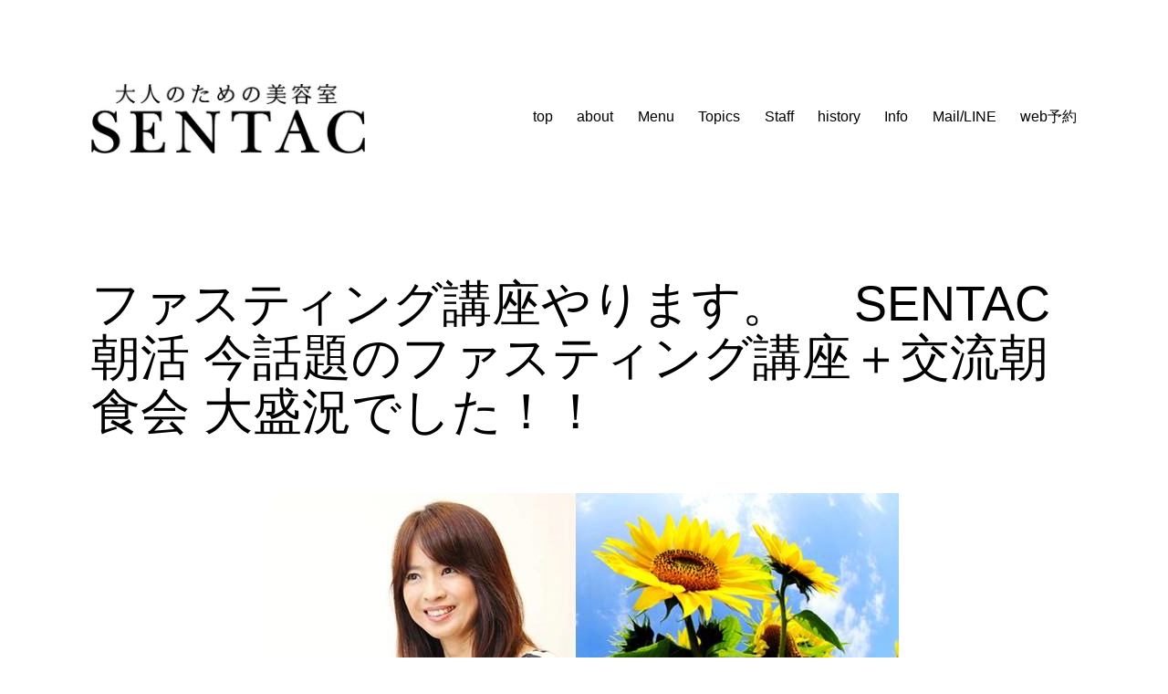

--- FILE ---
content_type: text/html; charset=UTF-8
request_url: https://sentac.jp/archives/2416
body_size: 16293
content:
<!doctype html>
<html lang="ja"
	prefix="og: https://ogp.me/ns#"  >
<head>
	<meta charset="UTF-8" />
	<meta name="viewport" content="width=device-width, initial-scale=1" />
	<title>ファスティング講座やります。 SENTAC朝活 今話題のファスティング講座＋交流朝食会 大盛況でした！！ - SENTAC</title>

		<!-- All in One SEO 4.1.0.3 -->
		<meta name="description" content="◉近藤美保（２０１２ミセス日本グランプリファイナリスト） がお伝えするファスティング術。 ★ファスティングとは？ ただ体重を落とすだけが目的の辛いダイエットではありません！ 必要な栄養は取りながら固形物を食べないことで、… 続きを読む ファスティング講座やります。 SENTAC朝活 今話題のファスティング講座＋交流朝食会 大盛況でした！！"/>
		<link rel="canonical" href="https://sentac.jp/archives/2416" />
		<meta property="og:site_name" content="SENTAC -" />
		<meta property="og:type" content="article" />
		<meta property="og:title" content="ファスティング講座やります。 SENTAC朝活 今話題のファスティング講座＋交流朝食会 大盛況でした！！ - SENTAC" />
		<meta property="og:description" content="◉近藤美保（２０１２ミセス日本グランプリファイナリスト） がお伝えするファスティング術。 ★ファスティングとは？ ただ体重を落とすだけが目的の辛いダイエットではありません！ 必要な栄養は取りながら固形物を食べないことで、… 続きを読む ファスティング講座やります。 SENTAC朝活 今話題のファスティング講座＋交流朝食会 大盛況でした！！" />
		<meta property="og:url" content="https://sentac.jp/archives/2416" />
		<meta property="og:image" content="https://sentac.jp/wp2/wp-content/uploads/2021/05/cropped-SENTAC_logo.jpg" />
		<meta property="og:image:secure_url" content="https://sentac.jp/wp2/wp-content/uploads/2021/05/cropped-SENTAC_logo.jpg" />
		<meta property="article:published_time" content="2014-07-26T10:19:14Z" />
		<meta property="article:modified_time" content="2021-04-21T05:53:32Z" />
		<meta name="twitter:card" content="summary" />
		<meta name="twitter:domain" content="sentac.jp" />
		<meta name="twitter:title" content="ファスティング講座やります。 SENTAC朝活 今話題のファスティング講座＋交流朝食会 大盛況でした！！ - SENTAC" />
		<meta name="twitter:description" content="◉近藤美保（２０１２ミセス日本グランプリファイナリスト） がお伝えするファスティング術。 ★ファスティングとは？ ただ体重を落とすだけが目的の辛いダイエットではありません！ 必要な栄養は取りながら固形物を食べないことで、… 続きを読む ファスティング講座やります。 SENTAC朝活 今話題のファスティング講座＋交流朝食会 大盛況でした！！" />
		<meta name="twitter:image" content="https://sentac.jp/wp2/wp-content/uploads/2021/05/cropped-SENTAC_logo.jpg" />
		<script type="application/ld+json" class="aioseo-schema">
			{"@context":"https:\/\/schema.org","@graph":[{"@type":"WebSite","@id":"https:\/\/sentac.jp\/#website","url":"https:\/\/sentac.jp\/","name":"SENTAC","publisher":{"@id":"https:\/\/sentac.jp\/#organization"}},{"@type":"Organization","@id":"https:\/\/sentac.jp\/#organization","name":"SENTAC\/\u30bb\u30f3\u30bf\u30af\u3000\u539f\u5bbf\/\u795e\u5bae\u524d","url":"https:\/\/sentac.jp\/","logo":{"@type":"ImageObject","@id":"https:\/\/sentac.jp\/#organizationLogo","url":"https:\/\/sentac.jp\/wp2\/wp-content\/uploads\/2021\/05\/cropped-SENTAC_logo.jpg","width":"626","height":"161"},"image":{"@id":"https:\/\/sentac.jp\/#organizationLogo"}},{"@type":"BreadcrumbList","@id":"https:\/\/sentac.jp\/archives\/2416#breadcrumblist","itemListElement":[{"@type":"ListItem","@id":"https:\/\/sentac.jp\/#listItem","position":"1","item":{"@id":"https:\/\/sentac.jp\/#item","name":"\u30db\u30fc\u30e0","description":"\u308f\u305f\u3057\u305f\u3061\u304c\u63a2\u3057\u3066\u3044\u305f\u306e\u306f \u30d1\u30fc\u30bd\u30ca\u30eb\u306a\u597d\u307f\u3084\u3053\u3060\u308f\u308a\u3092\u5171\u6709\u3057 \u30ab\u30e9\u30c0\u306b\u8ca0\u62c5\u304c\u5c11\u306a\u3044 \u5b89\u5168\u6027\u306e\u78ba\u8a8d\u3055\u308c\u305f\u85ac\u5264\u3092\u2026 \u7d9a\u304d\u3092\u8aad\u3080 \u30d5\u30a1\u30b9\u30c6\u30a3\u30f3\u30b0\u8b1b\u5ea7\u3084\u308a\u307e\u3059\u3002 SENTAC\u671d\u6d3b \u4eca\u8a71\u984c\u306e\u30d5\u30a1\u30b9\u30c6\u30a3\u30f3\u30b0\u8b1b\u5ea7\uff0b\u4ea4\u6d41\u671d\u98df\u4f1a \u5927\u76db\u6cc1\u3067\u3057\u305f\uff01\uff01","url":"https:\/\/sentac.jp\/"}}]},{"@type":"Person","@id":"https:\/\/sentac.jp\/archives\/author\/kasane#author","url":"https:\/\/sentac.jp\/archives\/author\/kasane","name":"kasane","image":{"@type":"ImageObject","@id":"https:\/\/sentac.jp\/archives\/2416#authorImage","url":"https:\/\/secure.gravatar.com\/avatar\/542da007211e25b14562253108d1f2194dc7ab7fccac1b2cec0ec333982edc56?s=96&d=mm&r=g","width":"96","height":"96","caption":"kasane"}},{"@type":"WebPage","@id":"https:\/\/sentac.jp\/archives\/2416#webpage","url":"https:\/\/sentac.jp\/archives\/2416","name":"\u30d5\u30a1\u30b9\u30c6\u30a3\u30f3\u30b0\u8b1b\u5ea7\u3084\u308a\u307e\u3059\u3002 SENTAC\u671d\u6d3b \u4eca\u8a71\u984c\u306e\u30d5\u30a1\u30b9\u30c6\u30a3\u30f3\u30b0\u8b1b\u5ea7\uff0b\u4ea4\u6d41\u671d\u98df\u4f1a \u5927\u76db\u6cc1\u3067\u3057\u305f\uff01\uff01 - SENTAC","description":"\u25c9\u8fd1\u85e4\u7f8e\u4fdd\uff08\uff12\uff10\uff11\uff12\u30df\u30bb\u30b9\u65e5\u672c\u30b0\u30e9\u30f3\u30d7\u30ea\u30d5\u30a1\u30a4\u30ca\u30ea\u30b9\u30c8\uff09 \u304c\u304a\u4f1d\u3048\u3059\u308b\u30d5\u30a1\u30b9\u30c6\u30a3\u30f3\u30b0\u8853\u3002 \u2605\u30d5\u30a1\u30b9\u30c6\u30a3\u30f3\u30b0\u3068\u306f\uff1f \u305f\u3060\u4f53\u91cd\u3092\u843d\u3068\u3059\u3060\u3051\u304c\u76ee\u7684\u306e\u8f9b\u3044\u30c0\u30a4\u30a8\u30c3\u30c8\u3067\u306f\u3042\u308a\u307e\u305b\u3093\uff01 \u5fc5\u8981\u306a\u6804\u990a\u306f\u53d6\u308a\u306a\u304c\u3089\u56fa\u5f62\u7269\u3092\u98df\u3079\u306a\u3044\u3053\u3068\u3067\u3001\u2026 \u7d9a\u304d\u3092\u8aad\u3080 \u30d5\u30a1\u30b9\u30c6\u30a3\u30f3\u30b0\u8b1b\u5ea7\u3084\u308a\u307e\u3059\u3002 SENTAC\u671d\u6d3b \u4eca\u8a71\u984c\u306e\u30d5\u30a1\u30b9\u30c6\u30a3\u30f3\u30b0\u8b1b\u5ea7\uff0b\u4ea4\u6d41\u671d\u98df\u4f1a \u5927\u76db\u6cc1\u3067\u3057\u305f\uff01\uff01","inLanguage":"ja","isPartOf":{"@id":"https:\/\/sentac.jp\/#website"},"breadcrumb":{"@id":"https:\/\/sentac.jp\/archives\/2416#breadcrumblist"},"author":"https:\/\/sentac.jp\/archives\/2416#author","creator":"https:\/\/sentac.jp\/archives\/2416#author","image":{"@type":"ImageObject","@id":"https:\/\/sentac.jp\/#mainImage","url":"https:\/\/sentac.jp\/wp2\/wp-content\/uploads\/2014\/07\/\u30b9\u30af\u30ea\u30fc\u30f3\u30b7\u30e7\u30c3\u30c8-2014-07-20-14.08.04-1.png","width":"689","height":"366"},"primaryImageOfPage":{"@id":"https:\/\/sentac.jp\/archives\/2416#mainImage"},"datePublished":"2014-07-26T10:19:14+09:00","dateModified":"2021-04-21T05:53:32+09:00"},{"@type":"BlogPosting","@id":"https:\/\/sentac.jp\/archives\/2416#blogposting","name":"\u30d5\u30a1\u30b9\u30c6\u30a3\u30f3\u30b0\u8b1b\u5ea7\u3084\u308a\u307e\u3059\u3002 SENTAC\u671d\u6d3b \u4eca\u8a71\u984c\u306e\u30d5\u30a1\u30b9\u30c6\u30a3\u30f3\u30b0\u8b1b\u5ea7\uff0b\u4ea4\u6d41\u671d\u98df\u4f1a \u5927\u76db\u6cc1\u3067\u3057\u305f\uff01\uff01 - SENTAC","description":"\u25c9\u8fd1\u85e4\u7f8e\u4fdd\uff08\uff12\uff10\uff11\uff12\u30df\u30bb\u30b9\u65e5\u672c\u30b0\u30e9\u30f3\u30d7\u30ea\u30d5\u30a1\u30a4\u30ca\u30ea\u30b9\u30c8\uff09 \u304c\u304a\u4f1d\u3048\u3059\u308b\u30d5\u30a1\u30b9\u30c6\u30a3\u30f3\u30b0\u8853\u3002 \u2605\u30d5\u30a1\u30b9\u30c6\u30a3\u30f3\u30b0\u3068\u306f\uff1f \u305f\u3060\u4f53\u91cd\u3092\u843d\u3068\u3059\u3060\u3051\u304c\u76ee\u7684\u306e\u8f9b\u3044\u30c0\u30a4\u30a8\u30c3\u30c8\u3067\u306f\u3042\u308a\u307e\u305b\u3093\uff01 \u5fc5\u8981\u306a\u6804\u990a\u306f\u53d6\u308a\u306a\u304c\u3089\u56fa\u5f62\u7269\u3092\u98df\u3079\u306a\u3044\u3053\u3068\u3067\u3001\u2026 \u7d9a\u304d\u3092\u8aad\u3080 \u30d5\u30a1\u30b9\u30c6\u30a3\u30f3\u30b0\u8b1b\u5ea7\u3084\u308a\u307e\u3059\u3002 SENTAC\u671d\u6d3b \u4eca\u8a71\u984c\u306e\u30d5\u30a1\u30b9\u30c6\u30a3\u30f3\u30b0\u8b1b\u5ea7\uff0b\u4ea4\u6d41\u671d\u98df\u4f1a \u5927\u76db\u6cc1\u3067\u3057\u305f\uff01\uff01","headline":"\u30d5\u30a1\u30b9\u30c6\u30a3\u30f3\u30b0\u8b1b\u5ea7\u3084\u308a\u307e\u3059\u3002 \u3000SENTAC\u671d\u6d3b \u4eca\u8a71\u984c\u306e\u30d5\u30a1\u30b9\u30c6\u30a3\u30f3\u30b0\u8b1b\u5ea7\uff0b\u4ea4\u6d41\u671d\u98df\u4f1a \u5927\u76db\u6cc1\u3067\u3057\u305f\uff01\uff01","author":{"@id":"https:\/\/sentac.jp\/archives\/author\/kasane#author"},"publisher":{"@id":"https:\/\/sentac.jp\/#organization"},"datePublished":"2014-07-26T10:19:14+09:00","dateModified":"2021-04-21T05:53:32+09:00","articleSection":"info, SENTAC\u30e1\u30c7\u30a3\u30a2\u63b2\u8f09\u60c5\u5831\u3000","mainEntityOfPage":{"@id":"https:\/\/sentac.jp\/archives\/2416#webpage"},"isPartOf":{"@id":"https:\/\/sentac.jp\/archives\/2416#webpage"},"image":{"@type":"ImageObject","@id":"https:\/\/sentac.jp\/#articleImage","url":"https:\/\/sentac.jp\/wp2\/wp-content\/uploads\/2014\/07\/\u30b9\u30af\u30ea\u30fc\u30f3\u30b7\u30e7\u30c3\u30c8-2014-07-20-14.08.04-1.png","width":"689","height":"366"}}]}
		</script>
		<!-- All in One SEO -->

<link rel='dns-prefetch' href='//webfonts.sakura.ne.jp' />
<link rel='dns-prefetch' href='//www.googletagmanager.com' />
<link rel='dns-prefetch' href='//www.google.com' />
<link rel="alternate" type="application/rss+xml" title="SENTAC &raquo; フィード" href="https://sentac.jp/feed" />
<link rel="alternate" type="application/rss+xml" title="SENTAC &raquo; コメントフィード" href="https://sentac.jp/comments/feed" />
<link rel="alternate" title="oEmbed (JSON)" type="application/json+oembed" href="https://sentac.jp/wp-json/oembed/1.0/embed?url=https%3A%2F%2Fsentac.jp%2Farchives%2F2416" />
<link rel="alternate" title="oEmbed (XML)" type="text/xml+oembed" href="https://sentac.jp/wp-json/oembed/1.0/embed?url=https%3A%2F%2Fsentac.jp%2Farchives%2F2416&#038;format=xml" />
		<!-- This site uses the Google Analytics by MonsterInsights plugin v7.17.0 - Using Analytics tracking - https://www.monsterinsights.com/ -->
		<!-- Note: MonsterInsights is not currently configured on this site. The site owner needs to authenticate with Google Analytics in the MonsterInsights settings panel. -->
					<!-- No UA code set -->
				<!-- / Google Analytics by MonsterInsights -->
		<style id='wp-img-auto-sizes-contain-inline-css'>
img:is([sizes=auto i],[sizes^="auto," i]){contain-intrinsic-size:3000px 1500px}
/*# sourceURL=wp-img-auto-sizes-contain-inline-css */
</style>
<link rel='stylesheet' id='pt-cv-public-style-css' href='https://sentac.jp/wp2/wp-content/plugins/content-views-query-and-display-post-page/public/assets/css/cv.css?ver=2.4.0.1' media='all' />
<style id='wp-emoji-styles-inline-css'>

	img.wp-smiley, img.emoji {
		display: inline !important;
		border: none !important;
		box-shadow: none !important;
		height: 1em !important;
		width: 1em !important;
		margin: 0 0.07em !important;
		vertical-align: -0.1em !important;
		background: none !important;
		padding: 0 !important;
	}
/*# sourceURL=wp-emoji-styles-inline-css */
</style>
<style id='wp-block-library-inline-css'>
:root{--wp-block-synced-color:#7a00df;--wp-block-synced-color--rgb:122,0,223;--wp-bound-block-color:var(--wp-block-synced-color);--wp-editor-canvas-background:#ddd;--wp-admin-theme-color:#007cba;--wp-admin-theme-color--rgb:0,124,186;--wp-admin-theme-color-darker-10:#006ba1;--wp-admin-theme-color-darker-10--rgb:0,107,160.5;--wp-admin-theme-color-darker-20:#005a87;--wp-admin-theme-color-darker-20--rgb:0,90,135;--wp-admin-border-width-focus:2px}@media (min-resolution:192dpi){:root{--wp-admin-border-width-focus:1.5px}}.wp-element-button{cursor:pointer}:root .has-very-light-gray-background-color{background-color:#eee}:root .has-very-dark-gray-background-color{background-color:#313131}:root .has-very-light-gray-color{color:#eee}:root .has-very-dark-gray-color{color:#313131}:root .has-vivid-green-cyan-to-vivid-cyan-blue-gradient-background{background:linear-gradient(135deg,#00d084,#0693e3)}:root .has-purple-crush-gradient-background{background:linear-gradient(135deg,#34e2e4,#4721fb 50%,#ab1dfe)}:root .has-hazy-dawn-gradient-background{background:linear-gradient(135deg,#faaca8,#dad0ec)}:root .has-subdued-olive-gradient-background{background:linear-gradient(135deg,#fafae1,#67a671)}:root .has-atomic-cream-gradient-background{background:linear-gradient(135deg,#fdd79a,#004a59)}:root .has-nightshade-gradient-background{background:linear-gradient(135deg,#330968,#31cdcf)}:root .has-midnight-gradient-background{background:linear-gradient(135deg,#020381,#2874fc)}:root{--wp--preset--font-size--normal:16px;--wp--preset--font-size--huge:42px}.has-regular-font-size{font-size:1em}.has-larger-font-size{font-size:2.625em}.has-normal-font-size{font-size:var(--wp--preset--font-size--normal)}.has-huge-font-size{font-size:var(--wp--preset--font-size--huge)}.has-text-align-center{text-align:center}.has-text-align-left{text-align:left}.has-text-align-right{text-align:right}.has-fit-text{white-space:nowrap!important}#end-resizable-editor-section{display:none}.aligncenter{clear:both}.items-justified-left{justify-content:flex-start}.items-justified-center{justify-content:center}.items-justified-right{justify-content:flex-end}.items-justified-space-between{justify-content:space-between}.screen-reader-text{border:0;clip-path:inset(50%);height:1px;margin:-1px;overflow:hidden;padding:0;position:absolute;width:1px;word-wrap:normal!important}.screen-reader-text:focus{background-color:#ddd;clip-path:none;color:#444;display:block;font-size:1em;height:auto;left:5px;line-height:normal;padding:15px 23px 14px;text-decoration:none;top:5px;width:auto;z-index:100000}html :where(.has-border-color){border-style:solid}html :where([style*=border-top-color]){border-top-style:solid}html :where([style*=border-right-color]){border-right-style:solid}html :where([style*=border-bottom-color]){border-bottom-style:solid}html :where([style*=border-left-color]){border-left-style:solid}html :where([style*=border-width]){border-style:solid}html :where([style*=border-top-width]){border-top-style:solid}html :where([style*=border-right-width]){border-right-style:solid}html :where([style*=border-bottom-width]){border-bottom-style:solid}html :where([style*=border-left-width]){border-left-style:solid}html :where(img[class*=wp-image-]){height:auto;max-width:100%}:where(figure){margin:0 0 1em}html :where(.is-position-sticky){--wp-admin--admin-bar--position-offset:var(--wp-admin--admin-bar--height,0px)}@media screen and (max-width:600px){html :where(.is-position-sticky){--wp-admin--admin-bar--position-offset:0px}}

/*# sourceURL=wp-block-library-inline-css */
</style><style id='global-styles-inline-css'>
:root{--wp--preset--aspect-ratio--square: 1;--wp--preset--aspect-ratio--4-3: 4/3;--wp--preset--aspect-ratio--3-4: 3/4;--wp--preset--aspect-ratio--3-2: 3/2;--wp--preset--aspect-ratio--2-3: 2/3;--wp--preset--aspect-ratio--16-9: 16/9;--wp--preset--aspect-ratio--9-16: 9/16;--wp--preset--color--black: #000000;--wp--preset--color--cyan-bluish-gray: #abb8c3;--wp--preset--color--white: #FFFFFF;--wp--preset--color--pale-pink: #f78da7;--wp--preset--color--vivid-red: #cf2e2e;--wp--preset--color--luminous-vivid-orange: #ff6900;--wp--preset--color--luminous-vivid-amber: #fcb900;--wp--preset--color--light-green-cyan: #7bdcb5;--wp--preset--color--vivid-green-cyan: #00d084;--wp--preset--color--pale-cyan-blue: #8ed1fc;--wp--preset--color--vivid-cyan-blue: #0693e3;--wp--preset--color--vivid-purple: #9b51e0;--wp--preset--color--dark-gray: #28303D;--wp--preset--color--gray: #39414D;--wp--preset--color--green: #D1E4DD;--wp--preset--color--blue: #D1DFE4;--wp--preset--color--purple: #D1D1E4;--wp--preset--color--red: #E4D1D1;--wp--preset--color--orange: #E4DAD1;--wp--preset--color--yellow: #EEEADD;--wp--preset--gradient--vivid-cyan-blue-to-vivid-purple: linear-gradient(135deg,rgb(6,147,227) 0%,rgb(155,81,224) 100%);--wp--preset--gradient--light-green-cyan-to-vivid-green-cyan: linear-gradient(135deg,rgb(122,220,180) 0%,rgb(0,208,130) 100%);--wp--preset--gradient--luminous-vivid-amber-to-luminous-vivid-orange: linear-gradient(135deg,rgb(252,185,0) 0%,rgb(255,105,0) 100%);--wp--preset--gradient--luminous-vivid-orange-to-vivid-red: linear-gradient(135deg,rgb(255,105,0) 0%,rgb(207,46,46) 100%);--wp--preset--gradient--very-light-gray-to-cyan-bluish-gray: linear-gradient(135deg,rgb(238,238,238) 0%,rgb(169,184,195) 100%);--wp--preset--gradient--cool-to-warm-spectrum: linear-gradient(135deg,rgb(74,234,220) 0%,rgb(151,120,209) 20%,rgb(207,42,186) 40%,rgb(238,44,130) 60%,rgb(251,105,98) 80%,rgb(254,248,76) 100%);--wp--preset--gradient--blush-light-purple: linear-gradient(135deg,rgb(255,206,236) 0%,rgb(152,150,240) 100%);--wp--preset--gradient--blush-bordeaux: linear-gradient(135deg,rgb(254,205,165) 0%,rgb(254,45,45) 50%,rgb(107,0,62) 100%);--wp--preset--gradient--luminous-dusk: linear-gradient(135deg,rgb(255,203,112) 0%,rgb(199,81,192) 50%,rgb(65,88,208) 100%);--wp--preset--gradient--pale-ocean: linear-gradient(135deg,rgb(255,245,203) 0%,rgb(182,227,212) 50%,rgb(51,167,181) 100%);--wp--preset--gradient--electric-grass: linear-gradient(135deg,rgb(202,248,128) 0%,rgb(113,206,126) 100%);--wp--preset--gradient--midnight: linear-gradient(135deg,rgb(2,3,129) 0%,rgb(40,116,252) 100%);--wp--preset--gradient--purple-to-yellow: linear-gradient(160deg, #D1D1E4 0%, #EEEADD 100%);--wp--preset--gradient--yellow-to-purple: linear-gradient(160deg, #EEEADD 0%, #D1D1E4 100%);--wp--preset--gradient--green-to-yellow: linear-gradient(160deg, #D1E4DD 0%, #EEEADD 100%);--wp--preset--gradient--yellow-to-green: linear-gradient(160deg, #EEEADD 0%, #D1E4DD 100%);--wp--preset--gradient--red-to-yellow: linear-gradient(160deg, #E4D1D1 0%, #EEEADD 100%);--wp--preset--gradient--yellow-to-red: linear-gradient(160deg, #EEEADD 0%, #E4D1D1 100%);--wp--preset--gradient--purple-to-red: linear-gradient(160deg, #D1D1E4 0%, #E4D1D1 100%);--wp--preset--gradient--red-to-purple: linear-gradient(160deg, #E4D1D1 0%, #D1D1E4 100%);--wp--preset--font-size--small: 18px;--wp--preset--font-size--medium: 20px;--wp--preset--font-size--large: 24px;--wp--preset--font-size--x-large: 42px;--wp--preset--font-size--extra-small: 16px;--wp--preset--font-size--normal: 20px;--wp--preset--font-size--extra-large: 40px;--wp--preset--font-size--huge: 96px;--wp--preset--font-size--gigantic: 144px;--wp--preset--spacing--20: 0.44rem;--wp--preset--spacing--30: 0.67rem;--wp--preset--spacing--40: 1rem;--wp--preset--spacing--50: 1.5rem;--wp--preset--spacing--60: 2.25rem;--wp--preset--spacing--70: 3.38rem;--wp--preset--spacing--80: 5.06rem;--wp--preset--shadow--natural: 6px 6px 9px rgba(0, 0, 0, 0.2);--wp--preset--shadow--deep: 12px 12px 50px rgba(0, 0, 0, 0.4);--wp--preset--shadow--sharp: 6px 6px 0px rgba(0, 0, 0, 0.2);--wp--preset--shadow--outlined: 6px 6px 0px -3px rgb(255, 255, 255), 6px 6px rgb(0, 0, 0);--wp--preset--shadow--crisp: 6px 6px 0px rgb(0, 0, 0);}:where(.is-layout-flex){gap: 0.5em;}:where(.is-layout-grid){gap: 0.5em;}body .is-layout-flex{display: flex;}.is-layout-flex{flex-wrap: wrap;align-items: center;}.is-layout-flex > :is(*, div){margin: 0;}body .is-layout-grid{display: grid;}.is-layout-grid > :is(*, div){margin: 0;}:where(.wp-block-columns.is-layout-flex){gap: 2em;}:where(.wp-block-columns.is-layout-grid){gap: 2em;}:where(.wp-block-post-template.is-layout-flex){gap: 1.25em;}:where(.wp-block-post-template.is-layout-grid){gap: 1.25em;}.has-black-color{color: var(--wp--preset--color--black) !important;}.has-cyan-bluish-gray-color{color: var(--wp--preset--color--cyan-bluish-gray) !important;}.has-white-color{color: var(--wp--preset--color--white) !important;}.has-pale-pink-color{color: var(--wp--preset--color--pale-pink) !important;}.has-vivid-red-color{color: var(--wp--preset--color--vivid-red) !important;}.has-luminous-vivid-orange-color{color: var(--wp--preset--color--luminous-vivid-orange) !important;}.has-luminous-vivid-amber-color{color: var(--wp--preset--color--luminous-vivid-amber) !important;}.has-light-green-cyan-color{color: var(--wp--preset--color--light-green-cyan) !important;}.has-vivid-green-cyan-color{color: var(--wp--preset--color--vivid-green-cyan) !important;}.has-pale-cyan-blue-color{color: var(--wp--preset--color--pale-cyan-blue) !important;}.has-vivid-cyan-blue-color{color: var(--wp--preset--color--vivid-cyan-blue) !important;}.has-vivid-purple-color{color: var(--wp--preset--color--vivid-purple) !important;}.has-black-background-color{background-color: var(--wp--preset--color--black) !important;}.has-cyan-bluish-gray-background-color{background-color: var(--wp--preset--color--cyan-bluish-gray) !important;}.has-white-background-color{background-color: var(--wp--preset--color--white) !important;}.has-pale-pink-background-color{background-color: var(--wp--preset--color--pale-pink) !important;}.has-vivid-red-background-color{background-color: var(--wp--preset--color--vivid-red) !important;}.has-luminous-vivid-orange-background-color{background-color: var(--wp--preset--color--luminous-vivid-orange) !important;}.has-luminous-vivid-amber-background-color{background-color: var(--wp--preset--color--luminous-vivid-amber) !important;}.has-light-green-cyan-background-color{background-color: var(--wp--preset--color--light-green-cyan) !important;}.has-vivid-green-cyan-background-color{background-color: var(--wp--preset--color--vivid-green-cyan) !important;}.has-pale-cyan-blue-background-color{background-color: var(--wp--preset--color--pale-cyan-blue) !important;}.has-vivid-cyan-blue-background-color{background-color: var(--wp--preset--color--vivid-cyan-blue) !important;}.has-vivid-purple-background-color{background-color: var(--wp--preset--color--vivid-purple) !important;}.has-black-border-color{border-color: var(--wp--preset--color--black) !important;}.has-cyan-bluish-gray-border-color{border-color: var(--wp--preset--color--cyan-bluish-gray) !important;}.has-white-border-color{border-color: var(--wp--preset--color--white) !important;}.has-pale-pink-border-color{border-color: var(--wp--preset--color--pale-pink) !important;}.has-vivid-red-border-color{border-color: var(--wp--preset--color--vivid-red) !important;}.has-luminous-vivid-orange-border-color{border-color: var(--wp--preset--color--luminous-vivid-orange) !important;}.has-luminous-vivid-amber-border-color{border-color: var(--wp--preset--color--luminous-vivid-amber) !important;}.has-light-green-cyan-border-color{border-color: var(--wp--preset--color--light-green-cyan) !important;}.has-vivid-green-cyan-border-color{border-color: var(--wp--preset--color--vivid-green-cyan) !important;}.has-pale-cyan-blue-border-color{border-color: var(--wp--preset--color--pale-cyan-blue) !important;}.has-vivid-cyan-blue-border-color{border-color: var(--wp--preset--color--vivid-cyan-blue) !important;}.has-vivid-purple-border-color{border-color: var(--wp--preset--color--vivid-purple) !important;}.has-vivid-cyan-blue-to-vivid-purple-gradient-background{background: var(--wp--preset--gradient--vivid-cyan-blue-to-vivid-purple) !important;}.has-light-green-cyan-to-vivid-green-cyan-gradient-background{background: var(--wp--preset--gradient--light-green-cyan-to-vivid-green-cyan) !important;}.has-luminous-vivid-amber-to-luminous-vivid-orange-gradient-background{background: var(--wp--preset--gradient--luminous-vivid-amber-to-luminous-vivid-orange) !important;}.has-luminous-vivid-orange-to-vivid-red-gradient-background{background: var(--wp--preset--gradient--luminous-vivid-orange-to-vivid-red) !important;}.has-very-light-gray-to-cyan-bluish-gray-gradient-background{background: var(--wp--preset--gradient--very-light-gray-to-cyan-bluish-gray) !important;}.has-cool-to-warm-spectrum-gradient-background{background: var(--wp--preset--gradient--cool-to-warm-spectrum) !important;}.has-blush-light-purple-gradient-background{background: var(--wp--preset--gradient--blush-light-purple) !important;}.has-blush-bordeaux-gradient-background{background: var(--wp--preset--gradient--blush-bordeaux) !important;}.has-luminous-dusk-gradient-background{background: var(--wp--preset--gradient--luminous-dusk) !important;}.has-pale-ocean-gradient-background{background: var(--wp--preset--gradient--pale-ocean) !important;}.has-electric-grass-gradient-background{background: var(--wp--preset--gradient--electric-grass) !important;}.has-midnight-gradient-background{background: var(--wp--preset--gradient--midnight) !important;}.has-small-font-size{font-size: var(--wp--preset--font-size--small) !important;}.has-medium-font-size{font-size: var(--wp--preset--font-size--medium) !important;}.has-large-font-size{font-size: var(--wp--preset--font-size--large) !important;}.has-x-large-font-size{font-size: var(--wp--preset--font-size--x-large) !important;}
/*# sourceURL=global-styles-inline-css */
</style>

<style id='classic-theme-styles-inline-css'>
/*! This file is auto-generated */
.wp-block-button__link{color:#fff;background-color:#32373c;border-radius:9999px;box-shadow:none;text-decoration:none;padding:calc(.667em + 2px) calc(1.333em + 2px);font-size:1.125em}.wp-block-file__button{background:#32373c;color:#fff;text-decoration:none}
/*# sourceURL=/wp-includes/css/classic-themes.min.css */
</style>
<link rel='stylesheet' id='contact-form-7-css' href='https://sentac.jp/wp2/wp-content/plugins/contact-form-7/includes/css/styles.css?ver=5.4.1' media='all' />
<link rel='stylesheet' id='parent-style-css' href='https://sentac.jp/wp2/wp-content/themes/sentac/style.css?ver=6.9' media='all' />
<link rel='stylesheet' id='twenty-twenty-one-style-css' href='https://sentac.jp/wp2/wp-content/themes/sentac/style.css?ver=1.0.0' media='all' />
<style id='twenty-twenty-one-style-inline-css'>
body,input,textarea,button,.button,.faux-button,.wp-block-button__link,.wp-block-file__button,.has-drop-cap:not(:focus)::first-letter,.has-drop-cap:not(:focus)::first-letter,.entry-content .wp-block-archives,.entry-content .wp-block-categories,.entry-content .wp-block-cover-image,.entry-content .wp-block-latest-comments,.entry-content .wp-block-latest-posts,.entry-content .wp-block-pullquote,.entry-content .wp-block-quote.is-large,.entry-content .wp-block-quote.is-style-large,.entry-content .wp-block-archives *,.entry-content .wp-block-categories *,.entry-content .wp-block-latest-posts *,.entry-content .wp-block-latest-comments *,.entry-content p,.entry-content ol,.entry-content ul,.entry-content dl,.entry-content dt,.entry-content cite,.entry-content figcaption,.entry-content .wp-caption-text,.comment-content p,.comment-content ol,.comment-content ul,.comment-content dl,.comment-content dt,.comment-content cite,.comment-content figcaption,.comment-content .wp-caption-text,.widget_text p,.widget_text ol,.widget_text ul,.widget_text dl,.widget_text dt,.widget-content .rssSummary,.widget-content cite,.widget-content figcaption,.widget-content .wp-caption-text { font-family: sans-serif; }
:root{--global--color-background: #ffffff;--global--color-primary: #000;--global--color-secondary: #000;--button--color-background: #000;--button--color-text-hover: #000;}
/*# sourceURL=twenty-twenty-one-style-inline-css */
</style>
<link rel='stylesheet' id='twenty-twenty-one-print-style-css' href='https://sentac.jp/wp2/wp-content/themes/sentac/assets/css/print.css?ver=1.0.0' media='print' />
<script src="https://sentac.jp/wp2/wp-includes/js/jquery/jquery.min.js?ver=3.7.1" id="jquery-core-js"></script>
<script src="https://sentac.jp/wp2/wp-includes/js/jquery/jquery-migrate.min.js?ver=3.4.1" id="jquery-migrate-js"></script>
<script src="//webfonts.sakura.ne.jp/js/sakurav3.js?fadein=0&amp;ver=3.1.4" id="typesquare_std-js"></script>
<script src="https://www.googletagmanager.com/gtag/js?id=UA-8296061-4" id="google_gtagjs-js" async></script>
<script id="google_gtagjs-js-after">
window.dataLayer = window.dataLayer || [];function gtag(){dataLayer.push(arguments);}
gtag('set', 'linker', {"domains":["sentac.jp"]} );
gtag("js", new Date());
gtag("set", "developer_id.dZTNiMT", true);
gtag("config", "UA-8296061-4", {"anonymize_ip":true});
//# sourceURL=google_gtagjs-js-after
</script>
<link rel="https://api.w.org/" href="https://sentac.jp/wp-json/" /><link rel="alternate" title="JSON" type="application/json" href="https://sentac.jp/wp-json/wp/v2/posts/2416" /><link rel="EditURI" type="application/rsd+xml" title="RSD" href="https://sentac.jp/wp2/xmlrpc.php?rsd" />
<meta name="generator" content="WordPress 6.9" />
<link rel='shortlink' href='https://sentac.jp/?p=2416' />
<meta name="generator" content="Site Kit by Google 1.32.0" /><style id="custom-background-css">
body.custom-background { background-color: #ffffff; }
</style>
			<style id="wp-custom-css">
			/*テーブル枠線なし*/
.b_less{
	border:none;
}
.b_less td{
	border:none;
}
table,
table td {
    border: 0 none;
}
/*mp4に関して*/
section {
  width: 100%;
	height: auto;
  position: relative top;
  overflow: hidden;
}
 
video {
  position: absolute top;
  width: 100%;
	top: 0;
  left: 0;
	min-width: 100%;
	min-height: 100%;
  z-index: -1;
}
/*フォントサイズ*/
html {
font-size: 80%;
}
.singular .entry-title {
	font-size:4.2rem;
}

/* テキスト「メニュー」を消す */
span.dropdown-icon.open {
    text-indent:200%;
    white-space:nowrap;
    overflow:hidden;
}
/* フッターエリアの空白制御*/
.no-widgets .site-footer, .widget-area {
	margin-top: calc(2 * var(--global--spacing-vertical));
}
/* ドロップシャドー*/
.shadow-longer {box-shadow: rgba(0, 0, 0, 0.25) 0px 14px 28px, rgba(0, 0, 0, 0.22) 0px 10px 10px;}
/* Neumo*/
.neumo{border-radius: 0px;
background: #d7d7d7;
box-shadow:  9px 9px 19px #676767,
             -9px -9px 19px #ffffff;}
/* ページ毎のタイトル有無マージンなど*/
.page-id-41 h1.entry-title{
display:none;
}
.page-id-41 main {
padding-top:0;
}
.page-id-277 h1.entry-title {
   display: none;
}
.page-id-286 h1.entry-title {
   display: none;
}
/*topicsの続きをよむ*/
.pt-cv-wrapper .btn-success {
    color: #fff;
    background-color: #c3c4c7;
    border-color: #555;
}
/*右側*/
.RightArea{
    position: fixed;
    top: 68%;
    left: 93.5%;
    -webkit-transform: translate(-50%, -50%);
    -ms-transform: translate(-50%, -50%);
    transform: translate(-50%, -50%);
    -webkit-writing-mode: vertical-rl;
    -ms-writing-mode: tb-rl;
    writing-mode: vertical-rl;
    font-family: "Source Sans Pro", sans-serif;
    font-weight: 600;
    letter-spacing: 0.1rem;
    font-size: 1.6rem;
    line-height: 1.0;
}
/*右側2*/
.RightArea2{
    position: fixed;
    top: 80%;
    left: 93.5%;
    -webkit-transform: translate(-50%, -50%);
    -ms-transform: translate(-50%, -50%);
    transform: translate(-50%, -50%);
    -webkit-writing-mode: vertical-rl;
    -ms-writing-mode: tb-rl;
    writing-mode: vertical-rl;
    font-family: "Source Sans Pro", sans-serif;
    font-weight: 600;
    letter-spacing: 0.1rem;
    font-size: 1.6rem;
    line-height: 1.0;
}
/*topics-nav*/
ul#nav2, ul#nav2 * {
        font:bold 1em ;
    }
    ul#nav2 {
        list-style:none;
        margin:1em 0; padding:0;
    }
    ul#nav2 li {
        display:inline;
        text-align:center;
        padding:0 0 0 .5em;
    }
    ul#nav2 a:hover,
    ul#nav2 a#current {
        color:#8ea084;
        border-bottom:3px solid #d1eac4;
        text-decoration:none;
    }
    ul#nav2 a {
        color:#848684; font-weight:bold;
        border-bottom:3px solid #eee;
        text-decoration:none;
    }
/*リキャプチャロゴ消す*/
.grecaptcha-badge { visibility: hidden; }		</style>
		<link rel='stylesheet' id='animate-css' href='https://sentac.jp/wp2/wp-content/plugins/shortcodes-ultimate/vendor/animatecss/animate.css?ver=3.1.1' media='all' />
</head>

<body class="wp-singular post-template-default single single-post postid-2416 single-format-standard custom-background wp-custom-logo wp-embed-responsive wp-theme-sentac wp-child-theme-sentac-child is-light-theme has-background-white no-js singular has-main-navigation">
<div id="page" class="site">
	<a class="skip-link screen-reader-text" href="#content">コンテンツへスキップ</a>

	
<header id="masthead" class="site-header has-logo has-menu" role="banner">

	

<div class="site-branding">

			<div class="site-logo"><a href="https://sentac.jp/" class="custom-logo-link" rel="home"><img width="626" height="161" src="https://sentac.jp/wp2/wp-content/uploads/2021/05/cropped-SENTAC_logo.jpg" class="custom-logo" alt="SENTAC" decoding="async" fetchpriority="high" srcset="https://sentac.jp/wp2/wp-content/uploads/2021/05/cropped-SENTAC_logo.jpg 626w, https://sentac.jp/wp2/wp-content/uploads/2021/05/cropped-SENTAC_logo-300x77.jpg 300w" sizes="(max-width: 626px) 100vw, 626px" /></a></div>
	
						<p class="screen-reader-text"><a href="https://sentac.jp/">SENTAC</a></p>
			
	</div><!-- .site-branding -->
	
	<nav id="site-navigation" class="primary-navigation" role="navigation" aria-label="メインメニュー">
		<div class="menu-button-container">
			<button id="primary-mobile-menu" class="button" aria-controls="primary-menu-list" aria-expanded="false">
				<span class="dropdown-icon open">メニュー					<svg class="svg-icon" width="24" height="24" aria-hidden="true" role="img" focusable="false" viewBox="0 0 24 24" fill="none" xmlns="http://www.w3.org/2000/svg"><path fill-rule="evenodd" clip-rule="evenodd" d="M4.5 6H19.5V7.5H4.5V6ZM4.5 12H19.5V13.5H4.5V12ZM19.5 18H4.5V19.5H19.5V18Z" fill="currentColor"/></svg>				</span>
				<span class="dropdown-icon close">閉じる					<svg class="svg-icon" width="24" height="24" aria-hidden="true" role="img" focusable="false" viewBox="0 0 24 24" fill="none" xmlns="http://www.w3.org/2000/svg"><path fill-rule="evenodd" clip-rule="evenodd" d="M12 10.9394L5.53033 4.46973L4.46967 5.53039L10.9393 12.0001L4.46967 18.4697L5.53033 19.5304L12 13.0607L18.4697 19.5304L19.5303 18.4697L13.0607 12.0001L19.5303 5.53039L18.4697 4.46973L12 10.9394Z" fill="currentColor"/></svg>				</span>
			</button><!-- #primary-mobile-menu -->
		</div><!-- .menu-button-container -->
		<div class="primary-menu-container"><ul id="primary-menu-list" class="menu-wrapper"><li id="menu-item-79" class="menu-item menu-item-type-post_type menu-item-object-page menu-item-home menu-item-79"><a href="https://sentac.jp/">top</a></li>
<li id="menu-item-61" class="menu-item menu-item-type-post_type menu-item-object-page menu-item-61"><a href="https://sentac.jp/about">about</a></li>
<li id="menu-item-192" class="menu-item menu-item-type-post_type menu-item-object-page menu-item-192"><a href="https://sentac.jp/menu">Menu</a></li>
<li id="menu-item-9921" class="menu-item menu-item-type-post_type menu-item-object-page menu-item-9921"><a href="https://sentac.jp/topics">Topics</a></li>
<li id="menu-item-65" class="menu-item menu-item-type-post_type menu-item-object-page menu-item-65"><a href="https://sentac.jp/staff">Staff</a></li>
<li id="menu-item-68" class="menu-item menu-item-type-post_type menu-item-object-page menu-item-68"><a href="https://sentac.jp/history">history</a></li>
<li id="menu-item-66" class="menu-item menu-item-type-post_type menu-item-object-page menu-item-66"><a href="https://sentac.jp/information">Info</a></li>
<li id="menu-item-10393" class="menu-item menu-item-type-post_type menu-item-object-page menu-item-10393"><a href="https://sentac.jp/form">Mail/LINE</a></li>
<li id="menu-item-10408" class="menu-item menu-item-type-custom menu-item-object-custom menu-item-10408"><a href="http://ndkbs.net/i.php?i=480510">web予約</a></li>
</ul></div>	</nav><!-- #site-navigation -->

</header><!-- #masthead -->

	<div id="content" class="site-content">
		<div id="primary" class="content-area">
			<main id="main" class="site-main" role="main">

<article id="post-2416" class="post-2416 post type-post status-publish format-standard has-post-thumbnail hentry category-info category-sentac-media entry">

	<header class="entry-header alignwide">
		<h1 class="entry-title">ファスティング講座やります。 　SENTAC朝活 今話題のファスティング講座＋交流朝食会 大盛況でした！！</h1>		
		
			<figure class="post-thumbnail">
				<img width="689" height="366" src="https://sentac.jp/wp2/wp-content/uploads/2014/07/スクリーンショット-2014-07-20-14.08.04-1.png" class="attachment-post-thumbnail size-post-thumbnail wp-post-image" alt="" decoding="async" srcset="https://sentac.jp/wp2/wp-content/uploads/2014/07/スクリーンショット-2014-07-20-14.08.04-1.png 689w, https://sentac.jp/wp2/wp-content/uploads/2014/07/スクリーンショット-2014-07-20-14.08.04-1-300x159.png 300w" sizes="(max-width: 689px) 100vw, 689px" style="width:100%;height:53.12%;max-width:689px;" />							</figure><!-- .post-thumbnail -->

					</header>

	<div class="entry-content">
		<p><![CDATA[第５１回　SENTAC朝活
今話題のファスティング講座＋交流朝食会　大盛況に終わりました！！！！
<a href="http://sekita.sakura.ne.jp/blog/wp-content/uploads/2014/07/スクリーンショット-2014-07-20-14.08.04.png"><img decoding="async" class="aligncenter size-full wp-image-2401" src="http://sekita.sakura.ne.jp/blog/wp-content/uploads/2014/07/スクリーンショット-2014-07-20-14.08.04.png" alt="スクリーンショット 2014-07-20 14.08.04" width="689" height="366" srcset="https://sentac.jp/wp2/wp-content/uploads/2014/07/スクリーンショット-2014-07-20-14.08.04.png 689w, https://sentac.jp/wp2/wp-content/uploads/2014/07/スクリーンショット-2014-07-20-14.08.04-300x159.png 300w" sizes="(max-width: 689px) 100vw, 689px" /></a>
◉<a href="https://www.facebook.com/miho.kondo1?fref=ufi">近藤美保</a>（２０１２ミセス日本グランプリファイナリス<wbr />ト）
がお伝えするファスティング術。
★ファスティングとは？
ただ体重を落とすだけが目的の辛いダイエットではありま<wbr />せん！
必要な栄養は取りながら固形物を食べないことで、
内蔵を<wbr />休め、カラダをリセットする最強の方法です。
薄着の季節に備えて心身をシェイプアップする方法をお教<wbr />え致します。
講師は食を通して内側から美と健康に貢献することを
ミッ<wbr />ションとして3,000人を超える方々のコンサルティン<wbr />グを行い、
官公庁、外資系企業、人材派遣会社、カルチャ<wbr />ースクールなど講演も多数。
毎回人気講座となっています<wbr />。
<a href="http://sekita.sakura.ne.jp/blog/wp-content/uploads/2014/07/写真-1.jpg"><img decoding="async" class="aligncenter size-full wp-image-2422" src="http://sekita.sakura.ne.jp/blog/wp-content/uploads/2014/07/写真-1.jpg" alt="写真 1" width="640" height="480" srcset="https://sentac.jp/wp2/wp-content/uploads/2014/07/写真-1.jpg 640w, https://sentac.jp/wp2/wp-content/uploads/2014/07/写真-1-300x225.jpg 300w" sizes="(max-width: 640px) 100vw, 640px" /></a>
講師のミセス日本グランプリファイナリストの近藤美保さん、
ありがとうございました。
ファスティングセミナーを受講してみて、
改めて健康の大切さが勉強になり、とっても素晴らしい朝になりました！
人間は健康体でスマート体型が一番ですね。
ありがとうございました！
<a href="http://sekita.sakura.ne.jp/blog/wp-content/uploads/2014/07/写真-2.jpg"><img decoding="async" class="aligncenter size-full wp-image-2421" src="http://sekita.sakura.ne.jp/blog/wp-content/uploads/2014/07/写真-2.jpg" alt="写真 2" width="640" height="480" srcset="https://sentac.jp/wp2/wp-content/uploads/2014/07/写真-2.jpg 640w, https://sentac.jp/wp2/wp-content/uploads/2014/07/写真-2-300x225.jpg 300w" sizes="(max-width: 640px) 100vw, 640px" /></a>
体力が奪われがちな時期ですが身体に負荷をかけず、
しっかりと身体作りをし、
賢く夏を乗り越えましょう。
&nbsp;
次回の朝活も乞うご期待です！！
みなさんからの、
こんな朝活がいい！こんな朝活なら参加したい！などの声を募集しております！
どんどんお気軽にご連絡ください。
”アサカツ”についての質問は、
こちらfacebookページかサロンWEBSITEま<wbr />で
気軽に連絡ください！
こちらです→hello@sentac.jp
◉SENTAC異業種交流会　”SENTACアサカツ”<wbr />とは？
サロンスタッフ数人からはじまった ”朝活”
6つ星ホテルレストランから築地場内市場、
話題のカフェ、代々木公園、SENTACサロン
といろいろな所で開催してきました。
最初は美味しい朝食を食べながら交流する会でしたが、
最近では、メイキャップ、ヨガ、ピラティス、カンフー、<wbr />シャンパン講座、からビジネスセミナーまで
いろいろな分野のエキスパート（講師）を招いて
ミニ講座＋朝食交流会を開催しております。
最近では様々な業界の方々が参加してくれています。
朝のちよっとした時間で、勉強にもなり
人脈も広がるので有意義な時間が過ごせて楽しいです。
との声をたくさんの方からいただいております。
朝食会は紹介制になっております、
お友達等をお誘いの来て頂いても大丈夫です。
また、SENTAC朝活でミニセミナーを
開催したい方も募集中です。
気軽にご連絡ください。
&nbsp;
セキ、サイクサ、ヨシダ
~~~~~~~~~~~~~~~~~~~~~~~~~~<wbr />~~~
大人のための美容室　SENTAC　センタク
渋谷区神宮前6-33-11　ヴイラ・ハタ３F 150-0001
フル動画ホームページ新しくなりました。
２４時間インターネット予約はじめました
<a href="http://l.facebook.com/l.php?u=http%3A%2F%2Fwww.sentac.jp%2F&amp;h=cAQFPw1Ik&amp;enc=AZOsV0PtkzucHelKwFqXjt1xNbM6YD8IuFc1qcQkRPZKk3qaslNRrubAAnKbQ7p38s4&amp;s=1" target="_blank" rel="nofollow noopener">https://www.sentac.jp/</a>
無料ヘアスタイル相談
Tel&amp;Fax：　03-6419-7840（月曜から<wbr />金曜の
午前１０時 ～午後２１時、祝祭日を除く）
Ｍａｉｌ： hello@sentac.jp（２４時間ＯＫ）
~~~~~~~~~~~~~~~~~~~~~~~~~~<wbr />~~~~~~]]&gt;    	</p>
	</div><!-- .entry-content -->

	<footer class="entry-footer default-max-width">
		<div class="posted-by"><span class="posted-on">投稿日: <time class="entry-date published updated" datetime="2014-07-26T19:19:14+09:00">2014年7月26日</time></span><span class="byline">作成者: <a href="https://sentac.jp/archives/author/kasane" rel="author">kasane</a></span></div><div class="post-taxonomies"><span class="cat-links">カテゴリー: <a href="https://sentac.jp/archives/category/info" rel="category tag">info</a>、<a href="https://sentac.jp/archives/category/sentac-media" rel="category tag">SENTACメディア掲載情報　</a> </span></div>	</footer><!-- .entry-footer -->

				
</article><!-- #post-2416 -->

	<nav class="navigation post-navigation" aria-label="投稿">
		<h2 class="screen-reader-text">投稿ナビゲーション</h2>
		<div class="nav-links"><div class="nav-previous"><a href="https://sentac.jp/archives/2406" rel="prev"><p class="meta-nav"><svg class="svg-icon" width="24" height="24" aria-hidden="true" role="img" focusable="false" viewBox="0 0 24 24" fill="none" xmlns="http://www.w3.org/2000/svg"><path fill-rule="evenodd" clip-rule="evenodd" d="M20 13v-2H8l4-4-1-2-7 7 7 7 1-2-4-4z" fill="currentColor"/></svg>前の投稿</p><p class="post-title">大人の美容室 SENTAC 『センタク』夏の限定 大人のフローズンドリンク・かき氷 始めました！</p></a></div><div class="nav-next"><a href="https://sentac.jp/archives/2429" rel="next"><p class="meta-nav">次の投稿<svg class="svg-icon" width="24" height="24" aria-hidden="true" role="img" focusable="false" viewBox="0 0 24 24" fill="none" xmlns="http://www.w3.org/2000/svg"><path fill-rule="evenodd" clip-rule="evenodd" d="m4 13v-2h12l-4-4 1-2 7 7-7 7-1-2 4-4z" fill="currentColor"/></svg></p><p class="post-title">大人の美容室SENTACセンタクが美容専門誌メンズプレッピー9月号に紹介されました！！</p></a></div></div>
	</nav>			</main><!-- #main -->
		</div><!-- #primary -->
	</div><!-- #content -->

	
	<aside class="widget-area">
		<section id="text-4" class="widget widget_text">			<div class="textwidget"><p><img loading="lazy" decoding="async" class="wp-image-10022 size-medium aligncenter" src="https://sentac.jp/wp2/wp-content/uploads/2021/05/footer-300x225.jpg" alt="" width="300" height="225" srcset="https://sentac.jp/wp2/wp-content/uploads/2021/05/footer-300x225.jpg 300w, https://sentac.jp/wp2/wp-content/uploads/2021/05/footer.jpg 400w" sizes="auto, (max-width: 300px) 100vw, 300px" /></p>
</div>
		</section><section id="text-3" class="widget widget_text">			<div class="textwidget"><p><strong>大人のための美容室　SENTAC</strong></p>
<p class="has-text-align-left typesquare_tags">【電話】</p>
<p class="has-text-align-left has-small-font-size typesquare_tags">03-6419-7840</p>
<p class="has-text-align-left typesquare_tags">【住所】</p>
<p class="has-text-align-left has-small-font-size typesquare_tags">〒150-0001</p>
<p class="has-text-align-left has-small-font-size typesquare_tags">東京都渋谷区神宮前6-33-11</p>
<p class="has-text-align-left has-small-font-size typesquare_tags">ヴイラ・ハタ３F</p>
<p><a href="https://g.page/SENTAC?share" target="_blank" rel="noopener">[google map]</a></p>
<p>&nbsp;</p>
<p class="has-text-align-left typesquare_tags">【定休日】</p>
<p class="has-text-align-left has-small-font-size typesquare_tags">月曜日・第１、第３火曜日</p>
</div>
		</section><section id="text-7" class="widget widget_text">			<div class="textwidget"><p class="has-text-align-center"><strong style="text-align: center;">SENTACのSNS</strong></p>
<p><a style="text-align: center;" href="https://twitter.com/sentac_hair" target="_blank" rel="noopener"><img loading="lazy" decoding="async" class="wp-image-10370 size-full aligncenter" src="https://sentac.jp/wp2/wp-content/uploads/2021/06/twitter-2.png" alt="" width="100" height="35" /></a></p>
<p>&nbsp;</p>
<p><span style="text-align: center;"><a href="https://www.instagram.com/sekitakashi/?hl=ja" target="_blank" rel="noopener"><img loading="lazy" decoding="async" class="wp-image-10371 size-full aligncenter" src="https://sentac.jp/wp2/wp-content/uploads/2021/06/instagram-2.png" alt="" width="100" height="35" /></a></span></p>
<p>&nbsp;</p>
<p><span style="text-align: center;"><a href="https://www.youtube.com/user/sentac305/videos" target="_blank" rel="noopener"><img loading="lazy" decoding="async" class="wp-image-10372 size-full aligncenter" src="https://sentac.jp/wp2/wp-content/uploads/2021/06/youtube-2.png" alt="" width="100" height="35" /></a></span></p>
<p>&nbsp;</p>
<p><a style="text-align: center;" href="https://m.facebook.com/sentac.jp/" target="_blank" rel="noopener"><img loading="lazy" decoding="async" class="wp-image-10373 size-full aligncenter" src="https://sentac.jp/wp2/wp-content/uploads/2021/06/facebook-2.png" alt="" width="100" height="35" /></a></p>
<p>&nbsp;</p>
</div>
		</section>	</aside><!-- .widget-area -->


	<footer id="colophon" class="site-footer" role="contentinfo">

					<nav aria-label="サブメニュー" class="footer-navigation">
				<ul class="footer-navigation-wrapper">
									</ul><!-- .footer-navigation-wrapper -->
			</nav><!-- .footer-navigation -->
				<div class="site-info">
			<div class="site-name">
									<div class="site-logo"><a href="https://sentac.jp/" class="custom-logo-link" rel="home"><img width="626" height="161" src="https://sentac.jp/wp2/wp-content/uploads/2021/05/cropped-SENTAC_logo.jpg" class="custom-logo" alt="SENTAC" decoding="async" srcset="https://sentac.jp/wp2/wp-content/uploads/2021/05/cropped-SENTAC_logo.jpg 626w, https://sentac.jp/wp2/wp-content/uploads/2021/05/cropped-SENTAC_logo-300x77.jpg 300w" sizes="(max-width: 626px) 100vw, 626px" /></a></div>
							</div><!-- .site-name -->
			<div class="powered-by">
				&copy;2021<a href="https://sentac.jp/">SENTAC</a>
			</div><!-- .powered-by -->

		</div><!-- .site-info -->
	</footer><!-- #colophon -->

</div><!-- #page -->

<script type="speculationrules">
{"prefetch":[{"source":"document","where":{"and":[{"href_matches":"/*"},{"not":{"href_matches":["/wp2/wp-*.php","/wp2/wp-admin/*","/wp2/wp-content/uploads/*","/wp2/wp-content/*","/wp2/wp-content/plugins/*","/wp2/wp-content/themes/sentac-child/*","/wp2/wp-content/themes/sentac/*","/*\\?(.+)"]}},{"not":{"selector_matches":"a[rel~=\"nofollow\"]"}},{"not":{"selector_matches":".no-prefetch, .no-prefetch a"}}]},"eagerness":"conservative"}]}
</script>
<script>document.body.classList.remove("no-js");</script>	<script>
	if ( -1 !== navigator.userAgent.indexOf( 'MSIE' ) || -1 !== navigator.appVersion.indexOf( 'Trident/' ) ) {
		document.body.classList.add( 'is-IE' );
	}
	</script>
		<script>
	/(trident|msie)/i.test(navigator.userAgent)&&document.getElementById&&window.addEventListener&&window.addEventListener("hashchange",(function(){var t,e=location.hash.substring(1);/^[A-z0-9_-]+$/.test(e)&&(t=document.getElementById(e))&&(/^(?:a|select|input|button|textarea)$/i.test(t.tagName)||(t.tabIndex=-1),t.focus())}),!1);
	</script>
	<script src="https://sentac.jp/wp2/wp-includes/js/dist/vendor/wp-polyfill.min.js?ver=3.15.0" id="wp-polyfill-js"></script>
<script id="contact-form-7-js-extra">
var wpcf7 = {"api":{"root":"https://sentac.jp/wp-json/","namespace":"contact-form-7/v1"}};
//# sourceURL=contact-form-7-js-extra
</script>
<script src="https://sentac.jp/wp2/wp-content/plugins/contact-form-7/includes/js/index.js?ver=5.4.1" id="contact-form-7-js"></script>
<script id="pt-cv-content-views-script-js-extra">
var PT_CV_PUBLIC = {"_prefix":"pt-cv-","page_to_show":"5","_nonce":"f6ee4e321f","is_admin":"","is_mobile":"","ajaxurl":"https://sentac.jp/wp2/wp-admin/admin-ajax.php","lang":"","loading_image_src":"[data-uri]"};
var PT_CV_PAGINATION = {"first":"\u00ab","prev":"\u2039","next":"\u203a","last":"\u00bb","goto_first":"Go to first page","goto_prev":"Go to previous page","goto_next":"Go to next page","goto_last":"Go to last page","current_page":"Current page is","goto_page":"Go to page"};
//# sourceURL=pt-cv-content-views-script-js-extra
</script>
<script src="https://sentac.jp/wp2/wp-content/plugins/content-views-query-and-display-post-page/public/assets/js/cv.js?ver=2.4.0.1" id="pt-cv-content-views-script-js"></script>
<script id="twenty-twenty-one-ie11-polyfills-js-after">
( Element.prototype.matches && Element.prototype.closest && window.NodeList && NodeList.prototype.forEach ) || document.write( '<script src="https://sentac.jp/wp2/wp-content/themes/sentac/assets/js/polyfills.js?ver=1.0.0"></scr' + 'ipt>' );
//# sourceURL=twenty-twenty-one-ie11-polyfills-js-after
</script>
<script src="https://sentac.jp/wp2/wp-content/themes/sentac/assets/js/primary-navigation.js?ver=1.0.0" id="twenty-twenty-one-primary-navigation-script-js"></script>
<script src="https://sentac.jp/wp2/wp-content/themes/sentac/assets/js/responsive-embeds.js?ver=1.0.0" id="twenty-twenty-one-responsive-embeds-script-js"></script>
<script src="https://www.google.com/recaptcha/api.js?render=6LfKPfcaAAAAAGK5F3lPt9Z60A016bDutSXq6O9u&amp;ver=3.0" id="google-recaptcha-js"></script>
<script id="wpcf7-recaptcha-js-extra">
var wpcf7_recaptcha = {"sitekey":"6LfKPfcaAAAAAGK5F3lPt9Z60A016bDutSXq6O9u","actions":{"homepage":"homepage","contactform":"contactform"}};
//# sourceURL=wpcf7-recaptcha-js-extra
</script>
<script src="https://sentac.jp/wp2/wp-content/plugins/contact-form-7/modules/recaptcha/index.js?ver=5.4.1" id="wpcf7-recaptcha-js"></script>
<script src="https://sentac.jp/wp2/wp-content/plugins/shortcodes-ultimate/vendor/jquery-inview/jquery-inview.js?ver=1.1.2" id="jquery-inview-js"></script>
<script id="su-shortcodes-js-extra">
var SUShortcodesL10n = {"noPreview":"\u3053\u306e\u30b7\u30e7\u30fc\u30c8\u30b3\u30fc\u30c9\u306f\u3001\u30e9\u30a4\u30d6\u30d7\u30ec\u30d3\u30e5\u30fc\u3067\u306f\u52d5\u4f5c\u3057\u307e\u305b\u3093\u3002\u30b5\u30a4\u30c8\u4e0a\u306e\u30a8\u30c7\u30a3\u30bf\u306b\u633f\u5165\u3057\u3066\u304f\u3060\u3055\u3044\u3002","magnificPopup":{"close":"\u9589\u3058\u308b (Esc)","loading":"\u8aad\u307f\u8fbc\u307f\u4e2d\u2026","prev":"\u524d (\u5de6\u77e2\u5370\u30ad\u30fc)","next":"\u6b21 (\u53f3\u77e2\u5370\u30ad\u30fc)","counter":"%curr% of %total%","error":"Failed to load content. \u003Ca href=\"%url%\" target=\"_blank\"\u003E\u003Cu\u003EOpen link\u003C/u\u003E\u003C/a\u003E"}};
//# sourceURL=su-shortcodes-js-extra
</script>
<script src="https://sentac.jp/wp2/wp-content/plugins/shortcodes-ultimate/includes/js/shortcodes/index.js?ver=5.9.8" id="su-shortcodes-js"></script>
<script id="wp-emoji-settings" type="application/json">
{"baseUrl":"https://s.w.org/images/core/emoji/17.0.2/72x72/","ext":".png","svgUrl":"https://s.w.org/images/core/emoji/17.0.2/svg/","svgExt":".svg","source":{"concatemoji":"https://sentac.jp/wp2/wp-includes/js/wp-emoji-release.min.js?ver=6.9"}}
</script>
<script type="module">
/*! This file is auto-generated */
const a=JSON.parse(document.getElementById("wp-emoji-settings").textContent),o=(window._wpemojiSettings=a,"wpEmojiSettingsSupports"),s=["flag","emoji"];function i(e){try{var t={supportTests:e,timestamp:(new Date).valueOf()};sessionStorage.setItem(o,JSON.stringify(t))}catch(e){}}function c(e,t,n){e.clearRect(0,0,e.canvas.width,e.canvas.height),e.fillText(t,0,0);t=new Uint32Array(e.getImageData(0,0,e.canvas.width,e.canvas.height).data);e.clearRect(0,0,e.canvas.width,e.canvas.height),e.fillText(n,0,0);const a=new Uint32Array(e.getImageData(0,0,e.canvas.width,e.canvas.height).data);return t.every((e,t)=>e===a[t])}function p(e,t){e.clearRect(0,0,e.canvas.width,e.canvas.height),e.fillText(t,0,0);var n=e.getImageData(16,16,1,1);for(let e=0;e<n.data.length;e++)if(0!==n.data[e])return!1;return!0}function u(e,t,n,a){switch(t){case"flag":return n(e,"\ud83c\udff3\ufe0f\u200d\u26a7\ufe0f","\ud83c\udff3\ufe0f\u200b\u26a7\ufe0f")?!1:!n(e,"\ud83c\udde8\ud83c\uddf6","\ud83c\udde8\u200b\ud83c\uddf6")&&!n(e,"\ud83c\udff4\udb40\udc67\udb40\udc62\udb40\udc65\udb40\udc6e\udb40\udc67\udb40\udc7f","\ud83c\udff4\u200b\udb40\udc67\u200b\udb40\udc62\u200b\udb40\udc65\u200b\udb40\udc6e\u200b\udb40\udc67\u200b\udb40\udc7f");case"emoji":return!a(e,"\ud83e\u1fac8")}return!1}function f(e,t,n,a){let r;const o=(r="undefined"!=typeof WorkerGlobalScope&&self instanceof WorkerGlobalScope?new OffscreenCanvas(300,150):document.createElement("canvas")).getContext("2d",{willReadFrequently:!0}),s=(o.textBaseline="top",o.font="600 32px Arial",{});return e.forEach(e=>{s[e]=t(o,e,n,a)}),s}function r(e){var t=document.createElement("script");t.src=e,t.defer=!0,document.head.appendChild(t)}a.supports={everything:!0,everythingExceptFlag:!0},new Promise(t=>{let n=function(){try{var e=JSON.parse(sessionStorage.getItem(o));if("object"==typeof e&&"number"==typeof e.timestamp&&(new Date).valueOf()<e.timestamp+604800&&"object"==typeof e.supportTests)return e.supportTests}catch(e){}return null}();if(!n){if("undefined"!=typeof Worker&&"undefined"!=typeof OffscreenCanvas&&"undefined"!=typeof URL&&URL.createObjectURL&&"undefined"!=typeof Blob)try{var e="postMessage("+f.toString()+"("+[JSON.stringify(s),u.toString(),c.toString(),p.toString()].join(",")+"));",a=new Blob([e],{type:"text/javascript"});const r=new Worker(URL.createObjectURL(a),{name:"wpTestEmojiSupports"});return void(r.onmessage=e=>{i(n=e.data),r.terminate(),t(n)})}catch(e){}i(n=f(s,u,c,p))}t(n)}).then(e=>{for(const n in e)a.supports[n]=e[n],a.supports.everything=a.supports.everything&&a.supports[n],"flag"!==n&&(a.supports.everythingExceptFlag=a.supports.everythingExceptFlag&&a.supports[n]);var t;a.supports.everythingExceptFlag=a.supports.everythingExceptFlag&&!a.supports.flag,a.supports.everything||((t=a.source||{}).concatemoji?r(t.concatemoji):t.wpemoji&&t.twemoji&&(r(t.twemoji),r(t.wpemoji)))});
//# sourceURL=https://sentac.jp/wp2/wp-includes/js/wp-emoji-loader.min.js
</script>

</body>
</html>


--- FILE ---
content_type: text/html; charset=utf-8
request_url: https://www.google.com/recaptcha/api2/anchor?ar=1&k=6LfKPfcaAAAAAGK5F3lPt9Z60A016bDutSXq6O9u&co=aHR0cHM6Ly9zZW50YWMuanA6NDQz&hl=en&v=9TiwnJFHeuIw_s0wSd3fiKfN&size=invisible&anchor-ms=20000&execute-ms=30000&cb=ee5c25s7j0h2
body_size: 48169
content:
<!DOCTYPE HTML><html dir="ltr" lang="en"><head><meta http-equiv="Content-Type" content="text/html; charset=UTF-8">
<meta http-equiv="X-UA-Compatible" content="IE=edge">
<title>reCAPTCHA</title>
<style type="text/css">
/* cyrillic-ext */
@font-face {
  font-family: 'Roboto';
  font-style: normal;
  font-weight: 400;
  font-stretch: 100%;
  src: url(//fonts.gstatic.com/s/roboto/v48/KFO7CnqEu92Fr1ME7kSn66aGLdTylUAMa3GUBHMdazTgWw.woff2) format('woff2');
  unicode-range: U+0460-052F, U+1C80-1C8A, U+20B4, U+2DE0-2DFF, U+A640-A69F, U+FE2E-FE2F;
}
/* cyrillic */
@font-face {
  font-family: 'Roboto';
  font-style: normal;
  font-weight: 400;
  font-stretch: 100%;
  src: url(//fonts.gstatic.com/s/roboto/v48/KFO7CnqEu92Fr1ME7kSn66aGLdTylUAMa3iUBHMdazTgWw.woff2) format('woff2');
  unicode-range: U+0301, U+0400-045F, U+0490-0491, U+04B0-04B1, U+2116;
}
/* greek-ext */
@font-face {
  font-family: 'Roboto';
  font-style: normal;
  font-weight: 400;
  font-stretch: 100%;
  src: url(//fonts.gstatic.com/s/roboto/v48/KFO7CnqEu92Fr1ME7kSn66aGLdTylUAMa3CUBHMdazTgWw.woff2) format('woff2');
  unicode-range: U+1F00-1FFF;
}
/* greek */
@font-face {
  font-family: 'Roboto';
  font-style: normal;
  font-weight: 400;
  font-stretch: 100%;
  src: url(//fonts.gstatic.com/s/roboto/v48/KFO7CnqEu92Fr1ME7kSn66aGLdTylUAMa3-UBHMdazTgWw.woff2) format('woff2');
  unicode-range: U+0370-0377, U+037A-037F, U+0384-038A, U+038C, U+038E-03A1, U+03A3-03FF;
}
/* math */
@font-face {
  font-family: 'Roboto';
  font-style: normal;
  font-weight: 400;
  font-stretch: 100%;
  src: url(//fonts.gstatic.com/s/roboto/v48/KFO7CnqEu92Fr1ME7kSn66aGLdTylUAMawCUBHMdazTgWw.woff2) format('woff2');
  unicode-range: U+0302-0303, U+0305, U+0307-0308, U+0310, U+0312, U+0315, U+031A, U+0326-0327, U+032C, U+032F-0330, U+0332-0333, U+0338, U+033A, U+0346, U+034D, U+0391-03A1, U+03A3-03A9, U+03B1-03C9, U+03D1, U+03D5-03D6, U+03F0-03F1, U+03F4-03F5, U+2016-2017, U+2034-2038, U+203C, U+2040, U+2043, U+2047, U+2050, U+2057, U+205F, U+2070-2071, U+2074-208E, U+2090-209C, U+20D0-20DC, U+20E1, U+20E5-20EF, U+2100-2112, U+2114-2115, U+2117-2121, U+2123-214F, U+2190, U+2192, U+2194-21AE, U+21B0-21E5, U+21F1-21F2, U+21F4-2211, U+2213-2214, U+2216-22FF, U+2308-230B, U+2310, U+2319, U+231C-2321, U+2336-237A, U+237C, U+2395, U+239B-23B7, U+23D0, U+23DC-23E1, U+2474-2475, U+25AF, U+25B3, U+25B7, U+25BD, U+25C1, U+25CA, U+25CC, U+25FB, U+266D-266F, U+27C0-27FF, U+2900-2AFF, U+2B0E-2B11, U+2B30-2B4C, U+2BFE, U+3030, U+FF5B, U+FF5D, U+1D400-1D7FF, U+1EE00-1EEFF;
}
/* symbols */
@font-face {
  font-family: 'Roboto';
  font-style: normal;
  font-weight: 400;
  font-stretch: 100%;
  src: url(//fonts.gstatic.com/s/roboto/v48/KFO7CnqEu92Fr1ME7kSn66aGLdTylUAMaxKUBHMdazTgWw.woff2) format('woff2');
  unicode-range: U+0001-000C, U+000E-001F, U+007F-009F, U+20DD-20E0, U+20E2-20E4, U+2150-218F, U+2190, U+2192, U+2194-2199, U+21AF, U+21E6-21F0, U+21F3, U+2218-2219, U+2299, U+22C4-22C6, U+2300-243F, U+2440-244A, U+2460-24FF, U+25A0-27BF, U+2800-28FF, U+2921-2922, U+2981, U+29BF, U+29EB, U+2B00-2BFF, U+4DC0-4DFF, U+FFF9-FFFB, U+10140-1018E, U+10190-1019C, U+101A0, U+101D0-101FD, U+102E0-102FB, U+10E60-10E7E, U+1D2C0-1D2D3, U+1D2E0-1D37F, U+1F000-1F0FF, U+1F100-1F1AD, U+1F1E6-1F1FF, U+1F30D-1F30F, U+1F315, U+1F31C, U+1F31E, U+1F320-1F32C, U+1F336, U+1F378, U+1F37D, U+1F382, U+1F393-1F39F, U+1F3A7-1F3A8, U+1F3AC-1F3AF, U+1F3C2, U+1F3C4-1F3C6, U+1F3CA-1F3CE, U+1F3D4-1F3E0, U+1F3ED, U+1F3F1-1F3F3, U+1F3F5-1F3F7, U+1F408, U+1F415, U+1F41F, U+1F426, U+1F43F, U+1F441-1F442, U+1F444, U+1F446-1F449, U+1F44C-1F44E, U+1F453, U+1F46A, U+1F47D, U+1F4A3, U+1F4B0, U+1F4B3, U+1F4B9, U+1F4BB, U+1F4BF, U+1F4C8-1F4CB, U+1F4D6, U+1F4DA, U+1F4DF, U+1F4E3-1F4E6, U+1F4EA-1F4ED, U+1F4F7, U+1F4F9-1F4FB, U+1F4FD-1F4FE, U+1F503, U+1F507-1F50B, U+1F50D, U+1F512-1F513, U+1F53E-1F54A, U+1F54F-1F5FA, U+1F610, U+1F650-1F67F, U+1F687, U+1F68D, U+1F691, U+1F694, U+1F698, U+1F6AD, U+1F6B2, U+1F6B9-1F6BA, U+1F6BC, U+1F6C6-1F6CF, U+1F6D3-1F6D7, U+1F6E0-1F6EA, U+1F6F0-1F6F3, U+1F6F7-1F6FC, U+1F700-1F7FF, U+1F800-1F80B, U+1F810-1F847, U+1F850-1F859, U+1F860-1F887, U+1F890-1F8AD, U+1F8B0-1F8BB, U+1F8C0-1F8C1, U+1F900-1F90B, U+1F93B, U+1F946, U+1F984, U+1F996, U+1F9E9, U+1FA00-1FA6F, U+1FA70-1FA7C, U+1FA80-1FA89, U+1FA8F-1FAC6, U+1FACE-1FADC, U+1FADF-1FAE9, U+1FAF0-1FAF8, U+1FB00-1FBFF;
}
/* vietnamese */
@font-face {
  font-family: 'Roboto';
  font-style: normal;
  font-weight: 400;
  font-stretch: 100%;
  src: url(//fonts.gstatic.com/s/roboto/v48/KFO7CnqEu92Fr1ME7kSn66aGLdTylUAMa3OUBHMdazTgWw.woff2) format('woff2');
  unicode-range: U+0102-0103, U+0110-0111, U+0128-0129, U+0168-0169, U+01A0-01A1, U+01AF-01B0, U+0300-0301, U+0303-0304, U+0308-0309, U+0323, U+0329, U+1EA0-1EF9, U+20AB;
}
/* latin-ext */
@font-face {
  font-family: 'Roboto';
  font-style: normal;
  font-weight: 400;
  font-stretch: 100%;
  src: url(//fonts.gstatic.com/s/roboto/v48/KFO7CnqEu92Fr1ME7kSn66aGLdTylUAMa3KUBHMdazTgWw.woff2) format('woff2');
  unicode-range: U+0100-02BA, U+02BD-02C5, U+02C7-02CC, U+02CE-02D7, U+02DD-02FF, U+0304, U+0308, U+0329, U+1D00-1DBF, U+1E00-1E9F, U+1EF2-1EFF, U+2020, U+20A0-20AB, U+20AD-20C0, U+2113, U+2C60-2C7F, U+A720-A7FF;
}
/* latin */
@font-face {
  font-family: 'Roboto';
  font-style: normal;
  font-weight: 400;
  font-stretch: 100%;
  src: url(//fonts.gstatic.com/s/roboto/v48/KFO7CnqEu92Fr1ME7kSn66aGLdTylUAMa3yUBHMdazQ.woff2) format('woff2');
  unicode-range: U+0000-00FF, U+0131, U+0152-0153, U+02BB-02BC, U+02C6, U+02DA, U+02DC, U+0304, U+0308, U+0329, U+2000-206F, U+20AC, U+2122, U+2191, U+2193, U+2212, U+2215, U+FEFF, U+FFFD;
}
/* cyrillic-ext */
@font-face {
  font-family: 'Roboto';
  font-style: normal;
  font-weight: 500;
  font-stretch: 100%;
  src: url(//fonts.gstatic.com/s/roboto/v48/KFO7CnqEu92Fr1ME7kSn66aGLdTylUAMa3GUBHMdazTgWw.woff2) format('woff2');
  unicode-range: U+0460-052F, U+1C80-1C8A, U+20B4, U+2DE0-2DFF, U+A640-A69F, U+FE2E-FE2F;
}
/* cyrillic */
@font-face {
  font-family: 'Roboto';
  font-style: normal;
  font-weight: 500;
  font-stretch: 100%;
  src: url(//fonts.gstatic.com/s/roboto/v48/KFO7CnqEu92Fr1ME7kSn66aGLdTylUAMa3iUBHMdazTgWw.woff2) format('woff2');
  unicode-range: U+0301, U+0400-045F, U+0490-0491, U+04B0-04B1, U+2116;
}
/* greek-ext */
@font-face {
  font-family: 'Roboto';
  font-style: normal;
  font-weight: 500;
  font-stretch: 100%;
  src: url(//fonts.gstatic.com/s/roboto/v48/KFO7CnqEu92Fr1ME7kSn66aGLdTylUAMa3CUBHMdazTgWw.woff2) format('woff2');
  unicode-range: U+1F00-1FFF;
}
/* greek */
@font-face {
  font-family: 'Roboto';
  font-style: normal;
  font-weight: 500;
  font-stretch: 100%;
  src: url(//fonts.gstatic.com/s/roboto/v48/KFO7CnqEu92Fr1ME7kSn66aGLdTylUAMa3-UBHMdazTgWw.woff2) format('woff2');
  unicode-range: U+0370-0377, U+037A-037F, U+0384-038A, U+038C, U+038E-03A1, U+03A3-03FF;
}
/* math */
@font-face {
  font-family: 'Roboto';
  font-style: normal;
  font-weight: 500;
  font-stretch: 100%;
  src: url(//fonts.gstatic.com/s/roboto/v48/KFO7CnqEu92Fr1ME7kSn66aGLdTylUAMawCUBHMdazTgWw.woff2) format('woff2');
  unicode-range: U+0302-0303, U+0305, U+0307-0308, U+0310, U+0312, U+0315, U+031A, U+0326-0327, U+032C, U+032F-0330, U+0332-0333, U+0338, U+033A, U+0346, U+034D, U+0391-03A1, U+03A3-03A9, U+03B1-03C9, U+03D1, U+03D5-03D6, U+03F0-03F1, U+03F4-03F5, U+2016-2017, U+2034-2038, U+203C, U+2040, U+2043, U+2047, U+2050, U+2057, U+205F, U+2070-2071, U+2074-208E, U+2090-209C, U+20D0-20DC, U+20E1, U+20E5-20EF, U+2100-2112, U+2114-2115, U+2117-2121, U+2123-214F, U+2190, U+2192, U+2194-21AE, U+21B0-21E5, U+21F1-21F2, U+21F4-2211, U+2213-2214, U+2216-22FF, U+2308-230B, U+2310, U+2319, U+231C-2321, U+2336-237A, U+237C, U+2395, U+239B-23B7, U+23D0, U+23DC-23E1, U+2474-2475, U+25AF, U+25B3, U+25B7, U+25BD, U+25C1, U+25CA, U+25CC, U+25FB, U+266D-266F, U+27C0-27FF, U+2900-2AFF, U+2B0E-2B11, U+2B30-2B4C, U+2BFE, U+3030, U+FF5B, U+FF5D, U+1D400-1D7FF, U+1EE00-1EEFF;
}
/* symbols */
@font-face {
  font-family: 'Roboto';
  font-style: normal;
  font-weight: 500;
  font-stretch: 100%;
  src: url(//fonts.gstatic.com/s/roboto/v48/KFO7CnqEu92Fr1ME7kSn66aGLdTylUAMaxKUBHMdazTgWw.woff2) format('woff2');
  unicode-range: U+0001-000C, U+000E-001F, U+007F-009F, U+20DD-20E0, U+20E2-20E4, U+2150-218F, U+2190, U+2192, U+2194-2199, U+21AF, U+21E6-21F0, U+21F3, U+2218-2219, U+2299, U+22C4-22C6, U+2300-243F, U+2440-244A, U+2460-24FF, U+25A0-27BF, U+2800-28FF, U+2921-2922, U+2981, U+29BF, U+29EB, U+2B00-2BFF, U+4DC0-4DFF, U+FFF9-FFFB, U+10140-1018E, U+10190-1019C, U+101A0, U+101D0-101FD, U+102E0-102FB, U+10E60-10E7E, U+1D2C0-1D2D3, U+1D2E0-1D37F, U+1F000-1F0FF, U+1F100-1F1AD, U+1F1E6-1F1FF, U+1F30D-1F30F, U+1F315, U+1F31C, U+1F31E, U+1F320-1F32C, U+1F336, U+1F378, U+1F37D, U+1F382, U+1F393-1F39F, U+1F3A7-1F3A8, U+1F3AC-1F3AF, U+1F3C2, U+1F3C4-1F3C6, U+1F3CA-1F3CE, U+1F3D4-1F3E0, U+1F3ED, U+1F3F1-1F3F3, U+1F3F5-1F3F7, U+1F408, U+1F415, U+1F41F, U+1F426, U+1F43F, U+1F441-1F442, U+1F444, U+1F446-1F449, U+1F44C-1F44E, U+1F453, U+1F46A, U+1F47D, U+1F4A3, U+1F4B0, U+1F4B3, U+1F4B9, U+1F4BB, U+1F4BF, U+1F4C8-1F4CB, U+1F4D6, U+1F4DA, U+1F4DF, U+1F4E3-1F4E6, U+1F4EA-1F4ED, U+1F4F7, U+1F4F9-1F4FB, U+1F4FD-1F4FE, U+1F503, U+1F507-1F50B, U+1F50D, U+1F512-1F513, U+1F53E-1F54A, U+1F54F-1F5FA, U+1F610, U+1F650-1F67F, U+1F687, U+1F68D, U+1F691, U+1F694, U+1F698, U+1F6AD, U+1F6B2, U+1F6B9-1F6BA, U+1F6BC, U+1F6C6-1F6CF, U+1F6D3-1F6D7, U+1F6E0-1F6EA, U+1F6F0-1F6F3, U+1F6F7-1F6FC, U+1F700-1F7FF, U+1F800-1F80B, U+1F810-1F847, U+1F850-1F859, U+1F860-1F887, U+1F890-1F8AD, U+1F8B0-1F8BB, U+1F8C0-1F8C1, U+1F900-1F90B, U+1F93B, U+1F946, U+1F984, U+1F996, U+1F9E9, U+1FA00-1FA6F, U+1FA70-1FA7C, U+1FA80-1FA89, U+1FA8F-1FAC6, U+1FACE-1FADC, U+1FADF-1FAE9, U+1FAF0-1FAF8, U+1FB00-1FBFF;
}
/* vietnamese */
@font-face {
  font-family: 'Roboto';
  font-style: normal;
  font-weight: 500;
  font-stretch: 100%;
  src: url(//fonts.gstatic.com/s/roboto/v48/KFO7CnqEu92Fr1ME7kSn66aGLdTylUAMa3OUBHMdazTgWw.woff2) format('woff2');
  unicode-range: U+0102-0103, U+0110-0111, U+0128-0129, U+0168-0169, U+01A0-01A1, U+01AF-01B0, U+0300-0301, U+0303-0304, U+0308-0309, U+0323, U+0329, U+1EA0-1EF9, U+20AB;
}
/* latin-ext */
@font-face {
  font-family: 'Roboto';
  font-style: normal;
  font-weight: 500;
  font-stretch: 100%;
  src: url(//fonts.gstatic.com/s/roboto/v48/KFO7CnqEu92Fr1ME7kSn66aGLdTylUAMa3KUBHMdazTgWw.woff2) format('woff2');
  unicode-range: U+0100-02BA, U+02BD-02C5, U+02C7-02CC, U+02CE-02D7, U+02DD-02FF, U+0304, U+0308, U+0329, U+1D00-1DBF, U+1E00-1E9F, U+1EF2-1EFF, U+2020, U+20A0-20AB, U+20AD-20C0, U+2113, U+2C60-2C7F, U+A720-A7FF;
}
/* latin */
@font-face {
  font-family: 'Roboto';
  font-style: normal;
  font-weight: 500;
  font-stretch: 100%;
  src: url(//fonts.gstatic.com/s/roboto/v48/KFO7CnqEu92Fr1ME7kSn66aGLdTylUAMa3yUBHMdazQ.woff2) format('woff2');
  unicode-range: U+0000-00FF, U+0131, U+0152-0153, U+02BB-02BC, U+02C6, U+02DA, U+02DC, U+0304, U+0308, U+0329, U+2000-206F, U+20AC, U+2122, U+2191, U+2193, U+2212, U+2215, U+FEFF, U+FFFD;
}
/* cyrillic-ext */
@font-face {
  font-family: 'Roboto';
  font-style: normal;
  font-weight: 900;
  font-stretch: 100%;
  src: url(//fonts.gstatic.com/s/roboto/v48/KFO7CnqEu92Fr1ME7kSn66aGLdTylUAMa3GUBHMdazTgWw.woff2) format('woff2');
  unicode-range: U+0460-052F, U+1C80-1C8A, U+20B4, U+2DE0-2DFF, U+A640-A69F, U+FE2E-FE2F;
}
/* cyrillic */
@font-face {
  font-family: 'Roboto';
  font-style: normal;
  font-weight: 900;
  font-stretch: 100%;
  src: url(//fonts.gstatic.com/s/roboto/v48/KFO7CnqEu92Fr1ME7kSn66aGLdTylUAMa3iUBHMdazTgWw.woff2) format('woff2');
  unicode-range: U+0301, U+0400-045F, U+0490-0491, U+04B0-04B1, U+2116;
}
/* greek-ext */
@font-face {
  font-family: 'Roboto';
  font-style: normal;
  font-weight: 900;
  font-stretch: 100%;
  src: url(//fonts.gstatic.com/s/roboto/v48/KFO7CnqEu92Fr1ME7kSn66aGLdTylUAMa3CUBHMdazTgWw.woff2) format('woff2');
  unicode-range: U+1F00-1FFF;
}
/* greek */
@font-face {
  font-family: 'Roboto';
  font-style: normal;
  font-weight: 900;
  font-stretch: 100%;
  src: url(//fonts.gstatic.com/s/roboto/v48/KFO7CnqEu92Fr1ME7kSn66aGLdTylUAMa3-UBHMdazTgWw.woff2) format('woff2');
  unicode-range: U+0370-0377, U+037A-037F, U+0384-038A, U+038C, U+038E-03A1, U+03A3-03FF;
}
/* math */
@font-face {
  font-family: 'Roboto';
  font-style: normal;
  font-weight: 900;
  font-stretch: 100%;
  src: url(//fonts.gstatic.com/s/roboto/v48/KFO7CnqEu92Fr1ME7kSn66aGLdTylUAMawCUBHMdazTgWw.woff2) format('woff2');
  unicode-range: U+0302-0303, U+0305, U+0307-0308, U+0310, U+0312, U+0315, U+031A, U+0326-0327, U+032C, U+032F-0330, U+0332-0333, U+0338, U+033A, U+0346, U+034D, U+0391-03A1, U+03A3-03A9, U+03B1-03C9, U+03D1, U+03D5-03D6, U+03F0-03F1, U+03F4-03F5, U+2016-2017, U+2034-2038, U+203C, U+2040, U+2043, U+2047, U+2050, U+2057, U+205F, U+2070-2071, U+2074-208E, U+2090-209C, U+20D0-20DC, U+20E1, U+20E5-20EF, U+2100-2112, U+2114-2115, U+2117-2121, U+2123-214F, U+2190, U+2192, U+2194-21AE, U+21B0-21E5, U+21F1-21F2, U+21F4-2211, U+2213-2214, U+2216-22FF, U+2308-230B, U+2310, U+2319, U+231C-2321, U+2336-237A, U+237C, U+2395, U+239B-23B7, U+23D0, U+23DC-23E1, U+2474-2475, U+25AF, U+25B3, U+25B7, U+25BD, U+25C1, U+25CA, U+25CC, U+25FB, U+266D-266F, U+27C0-27FF, U+2900-2AFF, U+2B0E-2B11, U+2B30-2B4C, U+2BFE, U+3030, U+FF5B, U+FF5D, U+1D400-1D7FF, U+1EE00-1EEFF;
}
/* symbols */
@font-face {
  font-family: 'Roboto';
  font-style: normal;
  font-weight: 900;
  font-stretch: 100%;
  src: url(//fonts.gstatic.com/s/roboto/v48/KFO7CnqEu92Fr1ME7kSn66aGLdTylUAMaxKUBHMdazTgWw.woff2) format('woff2');
  unicode-range: U+0001-000C, U+000E-001F, U+007F-009F, U+20DD-20E0, U+20E2-20E4, U+2150-218F, U+2190, U+2192, U+2194-2199, U+21AF, U+21E6-21F0, U+21F3, U+2218-2219, U+2299, U+22C4-22C6, U+2300-243F, U+2440-244A, U+2460-24FF, U+25A0-27BF, U+2800-28FF, U+2921-2922, U+2981, U+29BF, U+29EB, U+2B00-2BFF, U+4DC0-4DFF, U+FFF9-FFFB, U+10140-1018E, U+10190-1019C, U+101A0, U+101D0-101FD, U+102E0-102FB, U+10E60-10E7E, U+1D2C0-1D2D3, U+1D2E0-1D37F, U+1F000-1F0FF, U+1F100-1F1AD, U+1F1E6-1F1FF, U+1F30D-1F30F, U+1F315, U+1F31C, U+1F31E, U+1F320-1F32C, U+1F336, U+1F378, U+1F37D, U+1F382, U+1F393-1F39F, U+1F3A7-1F3A8, U+1F3AC-1F3AF, U+1F3C2, U+1F3C4-1F3C6, U+1F3CA-1F3CE, U+1F3D4-1F3E0, U+1F3ED, U+1F3F1-1F3F3, U+1F3F5-1F3F7, U+1F408, U+1F415, U+1F41F, U+1F426, U+1F43F, U+1F441-1F442, U+1F444, U+1F446-1F449, U+1F44C-1F44E, U+1F453, U+1F46A, U+1F47D, U+1F4A3, U+1F4B0, U+1F4B3, U+1F4B9, U+1F4BB, U+1F4BF, U+1F4C8-1F4CB, U+1F4D6, U+1F4DA, U+1F4DF, U+1F4E3-1F4E6, U+1F4EA-1F4ED, U+1F4F7, U+1F4F9-1F4FB, U+1F4FD-1F4FE, U+1F503, U+1F507-1F50B, U+1F50D, U+1F512-1F513, U+1F53E-1F54A, U+1F54F-1F5FA, U+1F610, U+1F650-1F67F, U+1F687, U+1F68D, U+1F691, U+1F694, U+1F698, U+1F6AD, U+1F6B2, U+1F6B9-1F6BA, U+1F6BC, U+1F6C6-1F6CF, U+1F6D3-1F6D7, U+1F6E0-1F6EA, U+1F6F0-1F6F3, U+1F6F7-1F6FC, U+1F700-1F7FF, U+1F800-1F80B, U+1F810-1F847, U+1F850-1F859, U+1F860-1F887, U+1F890-1F8AD, U+1F8B0-1F8BB, U+1F8C0-1F8C1, U+1F900-1F90B, U+1F93B, U+1F946, U+1F984, U+1F996, U+1F9E9, U+1FA00-1FA6F, U+1FA70-1FA7C, U+1FA80-1FA89, U+1FA8F-1FAC6, U+1FACE-1FADC, U+1FADF-1FAE9, U+1FAF0-1FAF8, U+1FB00-1FBFF;
}
/* vietnamese */
@font-face {
  font-family: 'Roboto';
  font-style: normal;
  font-weight: 900;
  font-stretch: 100%;
  src: url(//fonts.gstatic.com/s/roboto/v48/KFO7CnqEu92Fr1ME7kSn66aGLdTylUAMa3OUBHMdazTgWw.woff2) format('woff2');
  unicode-range: U+0102-0103, U+0110-0111, U+0128-0129, U+0168-0169, U+01A0-01A1, U+01AF-01B0, U+0300-0301, U+0303-0304, U+0308-0309, U+0323, U+0329, U+1EA0-1EF9, U+20AB;
}
/* latin-ext */
@font-face {
  font-family: 'Roboto';
  font-style: normal;
  font-weight: 900;
  font-stretch: 100%;
  src: url(//fonts.gstatic.com/s/roboto/v48/KFO7CnqEu92Fr1ME7kSn66aGLdTylUAMa3KUBHMdazTgWw.woff2) format('woff2');
  unicode-range: U+0100-02BA, U+02BD-02C5, U+02C7-02CC, U+02CE-02D7, U+02DD-02FF, U+0304, U+0308, U+0329, U+1D00-1DBF, U+1E00-1E9F, U+1EF2-1EFF, U+2020, U+20A0-20AB, U+20AD-20C0, U+2113, U+2C60-2C7F, U+A720-A7FF;
}
/* latin */
@font-face {
  font-family: 'Roboto';
  font-style: normal;
  font-weight: 900;
  font-stretch: 100%;
  src: url(//fonts.gstatic.com/s/roboto/v48/KFO7CnqEu92Fr1ME7kSn66aGLdTylUAMa3yUBHMdazQ.woff2) format('woff2');
  unicode-range: U+0000-00FF, U+0131, U+0152-0153, U+02BB-02BC, U+02C6, U+02DA, U+02DC, U+0304, U+0308, U+0329, U+2000-206F, U+20AC, U+2122, U+2191, U+2193, U+2212, U+2215, U+FEFF, U+FFFD;
}

</style>
<link rel="stylesheet" type="text/css" href="https://www.gstatic.com/recaptcha/releases/9TiwnJFHeuIw_s0wSd3fiKfN/styles__ltr.css">
<script nonce="c9-z1AmY4haFgafRz8sa7w" type="text/javascript">window['__recaptcha_api'] = 'https://www.google.com/recaptcha/api2/';</script>
<script type="text/javascript" src="https://www.gstatic.com/recaptcha/releases/9TiwnJFHeuIw_s0wSd3fiKfN/recaptcha__en.js" nonce="c9-z1AmY4haFgafRz8sa7w">
      
    </script></head>
<body><div id="rc-anchor-alert" class="rc-anchor-alert"></div>
<input type="hidden" id="recaptcha-token" value="[base64]">
<script type="text/javascript" nonce="c9-z1AmY4haFgafRz8sa7w">
      recaptcha.anchor.Main.init("[\x22ainput\x22,[\x22bgdata\x22,\x22\x22,\[base64]/[base64]/UltIKytdPWE6KGE8MjA0OD9SW0grK109YT4+NnwxOTI6KChhJjY0NTEyKT09NTUyOTYmJnErMTxoLmxlbmd0aCYmKGguY2hhckNvZGVBdChxKzEpJjY0NTEyKT09NTYzMjA/[base64]/MjU1OlI/[base64]/[base64]/[base64]/[base64]/[base64]/[base64]/[base64]/[base64]/[base64]/[base64]\x22,\[base64]\\u003d\x22,\x22w7TDvsOEwpxJAhQ3wq3DtMOBQ23DjcOZSMOXwq80UMOOeVNZbCbDm8K7b8KkwqfCkMO3Wm/CgS/DhWnCpxxIX8OAOsOrwozDj8OTwoVewqphdnhuOsOUwo0RM8ObSwPCjsK+bkLDqjcHVG5ONVzCg8KewpQvMgzCicKCQlTDjg/[base64]/wrPDjMOJwrrCnlZodMKpTUgXcsOVw65awqZmO2fDlRRTw55Pw5PCmsKdw40WA8OxwrHCl8O/FFvCocKvw484w5xew7IeIMKkw49tw4N/MSnDux7Cj8Kvw6Utw6cCw53Cj8KQH8KbXzzDgsOCFsOTM3rCmsKbDhDDtnJefRPDmDvDu1kga8OFGcKywonDssK0R8KOwro7w5g6UmEawqEhw5DCncO7YsKLw7QCwrY9M8KnwqXCjcOVwo0SHcKxw45mwp3CsFLCtsO5w77CocK/[base64]/DjcOAw43CkMOqW8OvAsKgX8OAasOSwrpRbsKyez0swq/DkEXDjMKJS8Oww7YmdsOIUcO5w7xqw7MkwovCu8KvRC7DrzjCjxAvwoDCilvCg8OVdcOIwpUrcsK4DQJ5w54fUMOcBDUyXUl2wrPCr8Kuw4LDp2AiasK2wrZDBkrDrRAeYMOffsK7woFewrV5w79cwrLDjcKVFMO5XcK/wpDDq0vDlmQ0wofCtsK2D8O8WMOnW8OUT8OUJMK9fsOELSN2R8OpKhV1GmUbwrFqFsOLw4nCt8OAwozCgETDkAjDrsOjdMKsfXtJwokmGwFkH8KGw4YLA8Osw5zCmcO8PmcbRcKewoTCrVJ/[base64]/[base64]/CjcOgDMK/Lw8PN8Ovw6LCvwfClWwXwoDDucOtwoHCgcOFw4jCnsK2wosYw7PCrcKLLcOzwoHClRlewoMBa1jCicK4w5PDj8KqLMOOR1DDk8OHfTDDkH/DjMKGw447K8Kew63DoXjCssKtUC17PsKFa8Oawo3Du8KJwqo+wozDllZLw7rCvcKHw5pUNcOjd8KLQH/CucO+KMKVwo8KE0EPfMKjw7duwodRN8K3FcKgw4LCvQXCicK8JcOAREvCq8O+bcK2HsOQw617wrXCtsOwcjoFMsOmRxEnw41Iw7d5cgA4TcOKZgxodcKtNwzDq1jCtcKFw4xfw63CrsKNw7XChMKcU1QVwoRtRcKJLBHDtsKEwqJwUwhIwqzCqR/[base64]/CrXJ8HMKhX8KawoQCw6NaagvDpMOHwqPDoDtmw6/Ct2oMw4HDsWANwqDCnWdUwq5lMCrCrEXDi8OBwp/CgcKUwrJ2w5jChMKFZ1fDpMKTTsKIw4lzwrkLwp7CihcAw6M3wqTDinNuwrXDtsKqwrxnSX3CqkAMw6TCqm3DkmbDtsOzI8KDNMKFwo3CucOAwq/CvsKZPsK2wpjDrcK9w4ttw79xRCkIZ1k8ecOKei3CuMK5eMKnwpR8LQsrw5ByMMKmRcKbbcK3w6gYwporOMOBwrB8YMOew5IhwpVBH8KqRMOGOsO2HUpZwpXCgGTDrsK0wp3DpcKkCMKYVEdJIVg3d3powq4YBnTDjsOtwpNQCjM/[base64]/fmdaOMKawofDj8Ozw4F8McO8XsKeecOpAsK4wp5jw7Mmw53CimQLwrvDklhewrfCtBdQw7LCiEA7aV1QesKvw7MxHMKQK8OHQ8OBD8OQSHcPwqRFDh/DocOkwrbDqULCsE0cw5JeL8O1AsKPwrHDukcVWMKWw6rCrj1gw7HClcOrwqVIw6zDlsODMhfDicKXS1x/w4fCscKmwokPwqsRwo7DgypAwqvDpnFAw6TCs8OzM8K+wqoLUMOjw6pgw41sw5LDjMOTwpQxJsO4wrjCu8Khw5EvwqTCr8O4wp/DjnfCiGU+OBvDgRh5WzFafMOrV8O5w5wfwrZXw57DljUEw4YUwpfDnQ/[base64]/wp3CnX3CiMOOPkwZYFPDr8OoFglNw7DCpi7CosOZw7BGGHANwqQxBcKyZMOBwrAqw5wERMKvw7fDoMKVAsK8woI1KQbDjShIBcKDaRnCgX8nwpjDklMQw7d3YsKQTGrCjAjDj8OPTljCgWwmw6sES8KAGcKAKlUmb2vCuXXCvsKITn/Cj2bDpGBrccKqw5w8w7XCusK4dQQ5L20hGcOPw7bDmMKUwoDDpnJHw6dlUSPDicOVKSDCmsKzwo8Qc8Ohw7DClUMTc8KBMG3DmhDCosKJUjNsw7dBQWXCq1gKwoHCnA3Cr0Ufw7R3w6/CqlcrD8Kgc8K1woVtwqwOwotjw5/CkcOTw7TCnmPCgMKvQAHCrsOpP8KJMFTDlzoHwq4tC8Krw4vCmMOLw5FrwpBXwpdKTDPDqTnCmQkSw7zDiMOOd8K8e3IYwqsNwpzCg8KdwqjCocKGw6zCmsKwwptXw408BjAIwrAqcMOHw6PDnzVMEzwMScOEwpbCg8O/C17CsmHDtRZEBsKKwrDDlMKsw47DvHEYwpzDtcOgW8OBw7AAIBDDh8OEQiREw7jDoE/CojpHwpo4IlJrF2zDmEnCrcKaKjPDqsKWwpkyQcOHwoXDlcOhw4TCtsK/wq7Cu1HCmETDoMO1ckLCrcOKUx/DjMOhwqPCq2XDp8KkNhjCmcKyTMKxwozCqyvDhgFZw7IgNm7Cg8OnCMKgccO5WcOUeMKewqoId1nChQTDrsODMcOMw6nDmS7CjGtkw4fCu8OKwoTCi8KLOibCp8Ovw6YcLDDCr8KUe35EVn/[base64]/CtsKRwqHDgMKfKMOrwpgVwoFgTMOWw63CncKow4bDsMKHwoLCsw8zwqPCtHgQMSbCtiTCnwMQw7vDkcO0QsOhwpbDicKTw6cmXknChQbCscKuwrXCoD0LwrZHXsOpwqXCv8Krw4/[base64]/[base64]/ClcObwoPCuEYzwpJPwp7Cp8O9P8OQR8OZdFl/en8BbsKUw487w7xBOUVwbMKXcWMGfgTDiRJVb8OEEksuGMKgA0/Cv0nDmU4nwpE6w6fDk8Ogw7lnwo7DljMYCj94wovCn8Kuw4TCnm/DsRDDqcOowphlw6XCqwxSwoXCmwDDqcKiw7nDk1tfwpkrw6Rhw5vDnELDr2PDklrDrMKOJQ7CtsKjwqjDmWACwpIAIsKRwpJ1PcKqccOXw4XCsMOuJWvDjsK4w4IIw5Zew5jCgA5NYHXDncOZw7vDnDlbScOQwqPCrsKdehPDgMOww6F4DsOpw4UvF8K5w41wYsOudT/Cv8OvLMOtZQvDqSEiwoEmZUnDhsKmw5TDrcOewqzDh8OTPGQ/[base64]/w74AIgfCssKRwp7DpMOSBXPDqSnDpMKXwpDCrghlw7rCmsK6GMK1bMKGwrLCr0MQwpTCqivDnMOCwrzCvcKLFsKUECwHw7/[base64]/DhMKDwpV4MMK+FxzCuHkEwo7CgcOTGUPCvgNbw59xfXtJd37DlMOnQjcuw5prwp8gfQ1XIGVvw57CqsKkwp1owq83HTYJc8KPfzRIDsOwwpbDlMK3G8KrQcKrwonCo8OwC8KYBcKgw69IwpZhwrzDm8Kiw6AOw41/w5bChMOACMKJesK3YRrDssOXw5YXAnzCvMOuRi7DgyTDmjHCoW4UYm3CoirDm2V5eFUzZ8O4cMOZw654Ny/ChyhFLsKgLmVSwq0RwrDDvMKLLcK7wpHCp8KBw6FZw6FFOMKXImHDqMOKfsO5w53DogzCi8O1wrYdBcOqSmrCgsOyJmRVO8OXw4/DmCzDgsOEGm4+wrfCv3PCqcO0wqfDosO5UTbDlsKhwpDDuWnCtnZSw6bDvcKLwqE7w582wq3CocK+wp7DsgTDuMK9w5nDuUpXwo5Rw6ETw4/DisK7Y8Kuw4EPeMORUsOoCBDChsOPwocDw7/CqQvCiChjbhPCiTgIwpzDlDNlaCrDgnTCucOOTsK8wqgJJjLDg8K1EkYcw7XCrcOaw5zCusKcWMOkwoJIbVnDrsOIbX05wqrCtUDCkMKdw5/[base64]/DmcKNKj7Dh3dceiEBScOKw7V/wpHDiGLDhsKwCMORUsOhZ1ZfwowaRAxCAyJVwod2w57Ci8KDeMKfwrLDqhzCg8KYe8ODw418w4MFwooKXEU0SD/DunNGfcKpwpl+Qx7DqsK0V29Gw4N/bMOuNMOCdQsOwrIjIMOyw63CmsOYURrCiMOdLH8mwp8mTn4DXMOww7HCsFYtb8O3w5zCkcOGwrzCowfCmMOGwoXDgMOdW8OGwoLDqMO/GMKrwpnDjMOFw7EyRsOXwrI7w5jCoGhcw7QswoEKwpIdZBbClRNTw7UcRMOfaMONW8Kow7NcP8KpcsKIw7jCpsOpQsOew6vCuDYRViDDrFnCnRbCksKxw45VwrUGwqA7DsKzwqcRw4FVMRHDl8OywofCtMODwpbDlsOCwrDDmGrCj8O2wpVTw7A/w7fDl0vCjxLCjyArdMO7w4hhw5jDlQ/Dk3PCkScYCkPDinfDvnQVw7EDW0XCk8OQw7DDq8O3wopsGcOFNMOqIMKBcMK8wpYjw5kyDcKIw5sFwp3Dg1kRJMOgR8OWAsKnKiPCt8KUGRjCu8Otwq7Csl7CglkvRsOiwr7DhCc7fg0swr/[base64]/UinCmMOFX8KBBEVDTiF6fXUxwp3Dmz9/JsKtwoTCqTXCjCZSw4cZwoE/MGs+w4HCrF3CmVDDscKvw7Vmw40wWsO0w6wnwpHCscKrHH3DnsOxUMKJC8K+w6LDj8O1w4zCnRvDhTYjIzLCowN0IknCpMO0w74SwojDrcKVw43Dskwxw6sjLgPCvAE/wrPCuCXDk3kgwpjDhn/ChQHCmMKDwr8gE8OEaMKow7rCpsOPdUQ1w4/DqsOfKA1IS8O7aw/DjG0Lw63DhX9EfcOtw7hPVhrDvmE5w5/Dk8KWw4sBwrgRwo7DusO+wqQWFkXCsARvwpBrwoLCh8OVbcOow6nDm8KxERlyw4E+CcKuGA/DgGtzaX7CtcKhdnXDscK4w7TDhTBew6HChMOBwrYDw4zCmcOTwoTCgMKNKcOoQWpBbMOCwogXSVjCocOkw5PCn0DDvsOyw6jCm8KODGQJZRzCj2LCmsKfP3/DlXrDpwbDsMOpw5ZQwoE2w4XCksK0wr7CosOzZX7DlMKsw44dKFM5wpkEMcOkO8KtGcKAw4h+wq/[base64]/CnWMuaMO4eyZnwr3CrBbDs8KCw5bCu8OCw4ocLsOPwoPDuMO1MMOqwp1lwqfDmsKvw53ClcKlJkYjwrJYY23DmV7Cvn3CsT7Dsx/DjMOeXCsIw7vComnDk10zWSjCkMOjNcOGwqDCssOmCMOXw73DhcOMw5ZQLEIcV1YURgZ0w7fDrMOAwq/DmHkiRiwvworClAZZTMOseVthAsOQIFYtdA/CmsOHwo4sMjLDik/DnVvClsKOXsOhw40MfMKBw4rDkmfChDnCpTnDh8K4FFh6wr9twpvCgXbDvhcnwoZgBCoDe8K0CMOAw5bCvMODX3jDkcOnIsODw4cOFMKuwqcaw5/[base64]/CBnDn8O7CBTCjsKUwqvCik3DpsO9IXNYFsOdw7PDqWxNw4/Ch8OobcONwoR0LcKpbU/CrcK/wrXCowTCvRouwpcQYVJzwovCpQ5Uwp5hw5XCn8KLwrPDnMOHF3YYwo5Swr1bRsKmZk3CjCzCiBpIw7rCssKeJ8KNYXVpwpBswqPCvjM/awEuDAZ2wpTCrsKgJ8Okwq7CsMKkDCI7aRsXEznDlVfDjMOPVS3CiMKjPMO5VsOBw6EPw7gywqLCokknAMOswrUlcMOkw5zDmcOwScOyGzjDqsK6NSrDhMOlBMO4w6PDoGPCksOkw7DDiWTCnSLCg3vDli00wp46w4shYsO+wqAAdQBkw7/[base64]/CrcOxWsK9wphPfRRQScOke8K+RQxNZFZ2e8OCFMOaTsO9w5lHTCdtwp/[base64]/wpNkQQskwqVcw5zDnRcpSgx7w69qScO0HcKmwoTDjMKXw6Ffw57ClhPDicOlwpYUAsOrwqZuw5dVNkgJw54LbcKPGx/DsMK/H8OVZsKVAsOZOMODZRHCpMOSE8OUw6FlIhEzwozCtUTDugPDucOlMQDDmFAHwppdN8KXwpEDw7NePMKEMcOlOw0aMCgzw4IywprDkTDDnRk7w7rCmcOXT1s8SsOfw6bCjEcEw7wBY8O8w7DDhcKlw4jClm/CtVF9IkkkUcK/OMKcRcKTR8OTwqA/w41Hw45QLsOgw45TFcKVXUVpcMOywr8Lw7DCgC0wVC9Vw5RMwrnCshRPwp7DuMOcEi0aMcKxHlTCoxHCr8KQCsOzI1HDiHzChcKLAMK8wqBHw5rCs8KvJArCk8OPUEZBwo5tZhLColTDvCbDnl/CmUVAw4MBwox/w6Zjwr0ww7vDpsOQS8OjdMK2wovDmsOXwopIOcO6FCDCicKEw6nCncKPwpkwZ2/[base64]/I8KSw7k/N3rCnG4kwpI6wrAAwrTClTTCl8K5A3VhWcKYLx8OPVjDswgxN8KWwrYoScK3MBTCgRJwcinDlsKmw4fDusKhwp3DtmzDm8ONAGXCnsKMw6PDocKpwoJfLVdHw6VPfcOGw4xCw6gtMcOFBRjDmsKSw4/[base64]/[base64]/CgDozwop1wp4QL8Kkw7DDvEfDq3EwdnZYwpTCiAHDsW/[base64]/Dg2jCv8Osw4PCvBLDh8Kpw6HCoMK1w6JxE1t4K8ODwqREwrlSFcOCKR83X8KPJWbDjsKzN8KEwpbCnCHCvSp2QHwjwqTDlA8pcHzCkcKMHg7DkcOFw6tUOlbCpTjDoMOBw60fwqbDhcOvZBvDo8Ovw75IUcKwwq3DrMK2NBp4Zl/[base64]/CmsK7PMKrwoDDtcKNw7USw65EMnFxwq8afgfCo0rCgMO1UhfDkxTDiywZecOwwq3DsD9Lwo7CkcKeKlF2w5zDk8ODfcKTCCzDl1zCry0KwoV5PjTCi8Orw5k7RHzDkx/[base64]/w7dDdXbDgjDDsi/[base64]/CgsKbw7fCuGvClMO8ZMOBwqxywqbDhWUAAlY3P8OmaQspC8KHW8OkWF/Cgw/Do8OyIghpw5Uyw6t8w6XDnsO2SCcTHsKRwrbCkCTCqXrCn8KzwrnDhm8RUnU3wr9dw5XCt1zDj1PDswFJwqnChUXDtlfDmSzDpMO+wpAEw6JdLXvDosKtw4g7w4c8VMKDwrjDosOKwpjChCpGwrvCosK7ZMO+w6jDisOWw5hGw5fChcKYw6YBwqfCl8O/[base64]/fnbClsOlw7MRScKBUVsVwqd6TXZkw53DrcOGw7jDul06wp9qcBY0wqd6w6/CqD1swoVlf8KBwqjCpsOqw4IPw69FAMOowrXDtcKLasOgwp3DoSHCmT3Cq8OhwoLCmBEZGTVowovDuiTDqcKsLS/CvSdLw53DoAjCpCQJw4pNw4PCgsO+woN2wqTChSfDh8ORwqkUFg8OwpcvEcKQw7TDm1zDgE3DiB3Ck8Okw6VRwozDmcKlwp/[base64]/[base64]/Dky/DmMOIBlfDtcOSwojDscOzW8Kmw4tDwpgiaWATMjF5MW/DqWdgw4kGw5HDiMKAw6/DjsO6fcOEwrFRccKsYcOlw6DCtDE9ATbCm2HDtkTDm8Kcw63DoMOmwodfw74MfBHDsQ7CuXfDhB3DqMOHwoVyFcKvwpJhfcKsF8OuCsO9w4TCv8K8w6NewqxPwoXDnjQyw6gYwpDDl3BbeMOtf8OVw5bDu8O/cgITwqjDgCBtd01CPg3DnMK0TsO6OC4vQsOIfcKawrLDpcOYw5PDpMKdTUfCoMOqdcOBw6jDgMOgUVrDvXB2w57Dj8KIWDHCvsOrwpnDgSLCssOITcOcQMOebsKcw7/CocOlGcOJwopnw7FGPMOdwr5CwrUmUFdywr5aw4jDkMOOwoFKwoTCi8Ohwr9Dw4DDi1DDoMO0wqrDj0gUfsKOw57Dl3Bbw4NgUMOQwqQuKMKXHRhOw7UEV8OKEA4nw58Xw6EywqZcaWJcEhrCusOUXQDDlyIiw6HDrsKIw6/DtGXDsWfCg8Onw5glw4HCnlppB8Opw4ghw4XCnSvDkR/Cl8OVw6TCnh3Cm8OpwobDg3DDicOlwqnCrMKhwpXDjnd2dMOVw4Ijw5vCtMOdVHbCqsOeeX3DrC/CgBwKwpbDkAXDvFzDmsK8NU3CqsK3w59seMKwMSo+Jk7Dlms0w6Z7IQbDpWzDh8Oxw68LwpBFw7NFLsOYwrhFCsK/[base64]/CqsKGdHt+XXpjRUVvw6XCqWovGw4DQHjDvCvDkwzCkE4zwqvDvxskw4vDiwfCpMOYw7dcRlIOEMKFel7CosKaw5EoZwzCqio9w4zDkMO9ZsOzOHXDngwVwqUgwqMIF8OODcO/w6TClMO3wrt9OiFGLW/DjRjDpxzDqsO4w7sCT8KlwoDDtnc7JnzDvUTDnsK4w5TDkAk0w4HCsMObOMO7Dkshw6TClkBfwqFtfsOTwoTCtEDCj8K7wrV6M8Oxw6TCmQLDhAzDhsK/DjNDw4YoaDQZHcOHw68pEi7CuMOiwp4jw4TDicKhaTMHwq88wrXDn8ODLTwFL8KYHUBlwqBPwq/DokkHBMKhw4gtDkN0B3FJHEQVw6ogeMOiMcO0ZhnCt8ONMljDlF/Cr8KkRMOWNVMDesOEw5JsZsOHUT7DjcO8AsKDw7VowpELFUHCrcOUY8KWb2TDpMKDw40RwpBXw4nCq8K8w4B0Uh49bMKmwrQBbsOmw4JKwqoEwrx1D8KeT0PCvMOWBMKdesOmZy/[base64]/CpSkCwpEleUXDqxvDli4zw7oLFx7DkHFJwqNHwqRiB8KaOVxow4IDesOYJ107w5Raw67CnGYUw7lcw5BFw6vDpz14IB43O8KHbMKsOsKrcUVdWsOBwo7CtsO8wpwcH8KhBsK/w7XDnsOOLMOzw7vDlHV7PsKUdWgyUMKLw5JtIFTDgsK1w7FOFDMTwqNBMsKDwoQdOMO8wqPDiyYnOFQBw64iwq4UG0c6RcOTWMKdOgvDrsOJw5LCj3heWcKcXVwIwqTDssKyM8KnXcKKwphVwpHCtx0Ywro3aArDqWEEw40yE3zCtcO4aj5mZVnDtMK/FiHCnhjCuR1+RClRwrrDnnzDgmkOwr7DlgAww40MwqcuGsOFw7RcIGnDj8KCw6VNIQE8M8Otw6vDkWQSEAbDvhbCtMOmwq5ww5jDhybDlMOFd8OQwq/DmMOFw7Jcw4t4w5PDgsO8wo9jwpdOwrbCgMOsI8K7TMKNUU84dMOUw4/CiMKNP8KSwo3DkX7Dr8KOETDDgsOaVGNywrQgTMO3Z8KMAcKQGMOIwq/DnQ4ewqBrw4NOw7chw43Dn8KpwqPDk1nDjnjDjn8OQsOHbsO4wpZjw4XDnwnDusO8DMOOw6MZKxlrw4spwpwmasOqw6MbPUUew6jChkwwbMOZW2vCogIxwpYRciXDo8OuUsOUw5nCm3U3w7HChMKTUS7Dvk8AwqQCQcKFccO/Ajt7KMOpw5bDucOrY19PX000wonCgnDClUXDs8Owci4nAcK8IsO3wpVOCcOrw6rCvgfDlgHCkC/Ch0VFwoBkcG1hw6PCqcK7Wx/[base64]/GWHCtCg0wqgcw6bDsMONBS13wrHDgHl/w4jDssOFGcOIYMKeci9bw4vDoAnCuVjCun5QWMKCw4lJXwk6wp51RhjDvT0+JcOSwqTCoVs0w6/CkgfDmMOlwrbDgWrCocKLM8OWw5fCmzfCkcOnw43ClR/Dow9BwrgHwrUsZn3DoMO3w4/DgMONacKBOzfCicKLQhQawocLZgPCjDLDhApOIsOsWHLDlHDChcOSwp3CuMKRVFIdwrHCqMK5wo0Ww7oWw5LDpArDpcKfw4R+w7g9w6F1wrtdP8KyHEnDu8O+wp/Dq8OIJcOfw5PDom8XRMOmdS7Don9kfMKYJsOgw6NcdVpuwqQGwq/CkMOiS1/Ds8KbN8O4MsKYw5rCgxx+WMKzwpZnEGzCjxTCkizDlMKLwo4JIULCk8O9wrTDkhoSIcO2w6/DuMKjalXCkMO3wpAzOX9bw6BLw5/Dm8OpIsOrw53Cn8KuwoETw7xfwogBw4nDgsO3UMOqcwfCpMKNX1YFE2jCtDZNMALCosKBFcOvwrIWwoxGw7BjwpbCi8KUwoNgw7/[base64]/woACdcKbbMKbEcKkWcOFKwnDgCBpw7AbwqTDpwZdwqbCrsOjwo7DqA1LeMO7w5wUbmEzw5lJw4h6AsOaQ8Kmw5bDugcYTMK4JXvChDgow616b2fCpsOrw6sRwrDDvsK5Bl9NwopQawdTwoBbIMOswrJFU8KFwqXChUIxwpvDgMK/w5UgfC9NZcOcSxNawoNIEsKxw4jCscKmw6QXw67DoUNuwpl+woNISzZXOsO+IhvDvhTCsMOiw7cowo5Hw71fWHRYFcKrB17CjcKdb8OkF1hQQ2nDg3hWw6PDrl5aDcORw5B5wqdSw4Ivwr5PeV9kCMO1UsOUw7B+wr92w6/DpsK+HsK/wqJsDUcoZsKPw759JSoWNxAlwrjCnMOUHcKcIsOdHBzCtCfCg8OsKMKmEXtVw5vDt8O6RcORwpYRNcKABUTDqMObwpnCqW3CpCp1w5LCiMKUw58KeHVOCcKSZzHCuhzChHc0wr/Dq8Ojw7jDkwfDiS5wAD1qRsKDwpsyHsKFw4VuwoRfFcKfwpHCjMOTwo0owp7CgwESEz/ClMOOw7pza8O+w5LDqsKFw53CiDQOw5Fufjt4RGgXwp1swptPwokFIMKXTMOtwqbCshteHcOVwpjDpcO9ZHdvw6/CgQ/DlHvDuxPCg8KyIVVwN8OUF8O1wp1SwqHCjCnDk8K7w7LCuMOuwo4FR3kZQcO3Bn7Ci8OtLXs+w4Uhw7LDsMOnw6PDpMOqw5vCoGpZw6PCgsKtwpRHwr7DhR9pwrLDqMKNw6h4wpJUKcK/G8Ouw43CkkRmbSB4wpzDvsOjwoLCrnHCoFXCqRTCnCbCpw7DgkQdwpUOWgzCncKGw5jCqsKdwphiF2nCrsKew7fDmUBVKMKuwp7CvyJ8wqJwC3wvwoZ0BHXDl19pw7oKJH98wobCvmczwqsbHMKwbjrDlX3ChsOKw7zDl8KFKMKewpU5w6DCpsKVwrMmccOzwrjCpMK/MMKYQDDDiMOgAAfDoWhvb8KMwoPCkMOJSMKIcMKtwpjCgV3DjxrDq17CjR/CmcOhHh8iw61qw4HDjMK8HXHDhGPCsX8zwqPCmsKyMMKFwrM0w6FxwqLCi8OTXcOIEB/CocK0w7rChArCu3TCqsOww7FjXcOaVwpCb8KwDcOYBsKYM1B8NMKdwrYRP2PCocKGRcK+w7EGwoASbitcw4JGwpzDmsK+bsKDwoUXw7LDu8KgwozDlHYZVsK1wovDrFLDhcOfw7Qfwp5Awo/CncOIw7nCvjZqw6VcwphUw5zCqRzDg09yR3tdKsKIwrkPcMOjw7DCjV7DrMOBw5cTXMOjcVHCp8KoHhAZYicywo9UwpUabWjCs8O0QhDDlsKcBgU9wpdLVsO+wr/CjQ7Cv3nCr3XDhcKowo/CgMOPbsKeE2jDqV1dw45gasO5w4MQw5UWBMOgBh3DlcK/PsKHw6HDhsKIXQU6MsKxwqbDplZvwpXCp0TChcOuHsOPGgHDqgrDpyzCgsOJBEXDiCgbwo1RAWEQB8KLw75CIcK/w7/Csk/DmnPDlMKVwrrCpS0ow77CvBpHOsKCwpDDrAzDniVTw4jDjAIXwqPDgsOeTcOSMcKww4XChwNJWSXCu1pTwoc0Ty3CkE0JwqnCgMO/eXUAwqh9wphAw7U8w5Q4JMOqecOUwr5YwpoMR1jDnX09AcOawqnCsGxjwpg1woLDicO9BMKVEsO0GEklwpsjwr7CosOtZcK7L2poLcKQHz7DgU7Dt2LDo8Kxb8Oaw6E0PsOOw7PDtWIFwr/CisObNcO8wpTCi1HDqGNYwrsCw4M8wrpAwoYfw7pDdcK6UsOfwqHDoMOjJsKsAyLCgis+Q8OhwoHDl8O4w5hCR8OZW8OgwpDDusKHWzJbwr7CvUfDg8KbDMO5woXCqzLCjjcxTcOVEQR/BcODw5lrwqAewpDCmcK1KCRXw7jCgzPDhMK9LWVgw6rCmATCocOlw6zDnWzCjzYHLH7Cn3YLDMK1wqrDkxDDrsK6LyXCtkNoJElGTcKjQkHCtcO7wpZxw5wnw6dLPMKPwpPDksODw7/[base64]/ChMO/[base64]/CpFssd8KqKsK1UcONDGs4LMKHHcKmwq8kw6bCjzNZNg3DlCE2N8OQLn1kKQknGDQbLjzCgmPDqULDhQI4wpgLw5d2R8O0K1UzCMKqw7bCksOIw7TCvWNFwqo7RcO1V8OcVEnCgA93w4p8FW/DuCLClcOYw5bCpnIqfxrDoWtYbsO4w61CKSQ7C29BVjxPG1/ChF7CscKEGTXDnyzDgSzCoxjCpB7Dgz3CqRXDncOoEsK2F1PDh8O9QksuJxpcJC7Cm2MoQg5WcMKzw5bDu8OUacOPYcOuO8KJeDBXd2s/w6DChMOuMmw7w4vDsXnCpsO5w4HDmF/CoUw3w7lrwpcNBMKBwpjDsXYIwpbDvE/CmsOECsKqw6twEsK/CTBZWsKzw6xfwrXDgDLDg8OPw4TCkcODwo0dw5vCtEXDqMKmGcKOw4TCkcO0wqfCsHPCjnZLUHfCjgUrw5QWw5vDoR3Dg8KgwpDDgD8YE8KvwozDkcKmKsOkwqVdw7/CrsOQw5bDqMO/wrDDlsOuJwcpZQoZw71NeMO9MsK+dAgYdDhLw4DDvcOdwr4swqDCsmwvw4QZw77Cpz3ClVI/[base64]/BR4wGMKowp05McOVw5gxw6vCisKBQmAjwr3DpT8cw57ChG8Qw5MXw4dGbW7DtcOAw5XCt8OPcX/[base64]/DosOWXg06w6HDtMODwpTDv8Ojw6YhwpQ4wp0jwqRAwqYEwqnDm8KKw6Vkw4M8Xk3CtcO1wqYywrwaw4hCEMKzHsK7wrrDicOqwqk8cXLDgsOLwoLCgmXDvsOaw6vCpMOhw4Q6S8OPFsKPNsKlAcOxwoo0M8OZS0FOw7/[base64]/CjMOfw5xYRVVkw7wZwpl/b8Oow5YnLG7CiTU5woJfwrELVEcZw4rDhcKIeyrCtGPCgsKDfMKZP8OUMC5HfcK/w5DCmcKJwo5Oa8KYw7dpLmoBRAnDvsKnwoprwoIbMsKUw6o7BWVDIgvDhSFpwoLCsMKRw4fCiFlOwqMldi/DisKjIUApwq3ClsKeCj5tPT/DrsKdw5p1w7PDksK/USUEwqhfasOBfcKWYgbDjAQRw4Zcw5XDgcKcKMOdEz83w7bCiEFNw73DgMOQwoPCoXsJfAzCksKAwpR9A0hZZMK8Cz5vw6Bbw54nUXHDksO5D8ObwqZ0w6d4wqc8w79mwrkFw4vCp3bCvGEiHsO9QT89ZMKICcOMFhPCoSAJCENfOCM1UMOtwrYxw6EawofDj8O/JsKWeMOzw5jCj8KZclXDrcKGw4TDkRwKwqtvw4XCvcOnb8KmHsKEbA54wqkzZcOBLCw8wpjDlEHDvAdMw6l5HA/DhMOGDWhvIBbDncOGwoEEP8KXw7HCt8O0w5nDkTM/VifCvMKJwqfDuXQ8wojDvMOHwp0xwoHCrcK/[base64]/CgSbCrS3DrX9ww7vCqAnDqsOUwo/DmwnDk8KKwoVEw59Sw6MMw4gyLCnCkBvDtXUbw6LCgGRyL8OBw6suwrg6O8K7w5LDj8OQGsKYw6vDixvCrmfChwbDlsKVExcYwrx/TXQawrDDkHQEBiTCnMKAIcOTOE3CoMKER8Ovd8KzTl7CoTjCosOmYVIWZMO2T8Kywq3CtUPDhm5ZwpbDtsODYcORw7zCmlXDucOrw7rDssKwcMOqw6/[base64]/CkC/DtsKEWzQFw7vDlTpZwrvCu8OkDi/CnsOVK8KTwoxlGcK6w6p4HibDgkjDiWLDgEx4wrNfw7N9WcO1w6kNwqMFIgBBw4rChDLChnkuw7h7XAjCn8KNSgQCwq8GBMOMUMOKwp3Dt8KfX297wrMzwogKLMO/w6EdOsKPw65xdsKrwrgab8KTwqx4J8OzJ8OKWcKgFMOIRMORPC7CicKhw4tPwrPDlCDCkifCtsKCwo1TUUc0C3/CpcOMwo3DvDTDlcKbWMKgQi0aScOZwoZSMcKjw48JQcO1wp14VsOYP8Ovw4kXK8OJB8Ozw6HCok12w7AsTGPDpW/[base64]/CtsO4MkRkwrhpw7QaDBDDp3xjMcOdwohxwp/DoEk1woxbcsOcQMK2wr7CnMKQwqLCtVsPwrdLwrXCg8OlwqzDkmHDk8OEFcKowqDCgyZdeBACA1TCusKRwqg2w5l0wqhmEMKbP8OywqrCuyDCvT0lwqp4BGfDq8KqwqpRd0FEIsKQw4glIsOdRgtBwq8Hw4ddACXCoMO1w5rDqsK5PwYHwqLDrcKkw4/DuS7DjzfDqnHCrsOlw7Z2w5omw5fDmx7CoQgjwrp0biLDi8OoJBrDpsO2NDPDqMKXY8OFdE/DuMKyw6DDnmcxEcKnwpXCoRtqwoQfwoLCkwQ/w7gacA9ObMOPw4JVw74Qw5c5UEF7w7FtwpFoWjs5McOywrfDuHAbwpocSy9PTi7DgcOww7ZEVsKAGcOlAcKCLcK0wovDlC0Xw5vCt8KtGMKlw7BlLsO1dSByERBTwoY2w6VDMcOlNlDDvgwRCMOuwrDDjMKGw4cgHA/DlsOwVER8KcKgwqLDqsKow4XDs8O/worDucO9w5bCmktdZMK3wootaCIPw6rClAPDocO7w5jDvMO6aMOrwqHCs8K7woPCuChfwqltWcOAwq9cwoxNw4PDncOgGGXCs1XCkQgIwp5YFcOCwr3DmsKSRcO0w7vCtMKWw55PMBvCk8KMwpnChcKOeF/[base64]/CkE95L3HCkzHCgg8Ud8O6wqJOWWEKST3CkcK5w5Q+DsKpKcOcZEdMw5hpw67CqhLCh8OHw63DlcKywobDjhwPw6nDqm8nw57Dt8KTXMOXwozCvcKlI2nDpcKnE8K/bsOHwo9dJ8OrNVvDo8K2VmHDmcOFw7LDk8O+FcO7wovDow/Ci8KaCMKgwrgrDCPDg8OVLcOjwrUnwpZnw6VqTMK2UzN5wpdwwrcNEcKmw5jDhGkAIcOdazVawr/[base64]/ChANM8O0w6nDkEdCwrUuwqPDrldBwo3DgUzChcKkw6XDs8OtwoDCscKhQcOUZ8KDRsOBwrx5wopqw7Z8w5nDjMObw7QvY8KjfmrCugHCoxvDtsKGwoLCqWrCuMKodDRSXwDCvS3DrsO/[base64]/PMO7QcKSwrjCqsKqMkDClRYfwrIxwoQmw4UWw61TaMOYw4vDmGdxLsOeWnnCqMKWd2TDv1Q7f1bCrXDDgF7DqMODwrFcw7Z+CCXDjGYuw7XCiMK0w5tLX8OpUDrDnWDCncO/w4lDQsKQw5stQ8OUwqzDocKLw6/DnMKbwrt+w7J0ccKAwpsvwr3CrjZXFMOcw67CjgJnwrfCh8OAGwlGw4V1wr7CucK0wrgROMOywrMdwrvCscODC8KaR8OAw5EIBiXCpsO3wo9DIw/DonXChA8rw6nCqWUjwonCpcONO8OZDzhCwoPDrsKjB2/DrMK7ZUfDgVLDo3bDgBA2cMO6N8K5TsO6w6d+w7U6wpzDmsKlwoTDomjCr8O0w6UPw7HDqALDkWhJaEgEB2fCl8KPwo5fNMOjwq4KwqYvwoFYaMKXw6jDgcK1cjplEMOVwpVZw5nCvCdCA8OWSnnDg8OmNsKrXcKCw5pQw659XcOBHcKyEMOIw5jDm8Kuw4jCm8O5Jy/[base64]/CjsO1w4RDc8KoWVDCoWzDhcKIBQ/CojoUW8KJwp4Dw5rCnMKtEQXCnQ48EsKZLsKLLQQNw70tBcOkOcOEUcO2wqJ0wq1IRsOTwpUxJRJWwpZ2QMKiw5hGw70yw5DCgG5TLsOTwq4Rw5U/w4HCqMOKwoLCgcKpW8KXR0Yjw6xjPMOjwq/CrU7CrMO2wprCu8KTVgHDoDzCjMKtSMOnfVUFB24Vw4zDpMKPw74LwqVjw6sOw7ZNJUJ1AWoNwpnCu3NeCMO0wqTCusKaZiTDj8KGUVI2wohGNcOLwrzClsOjw4R5HWRVwqhYf8OzLwbDgMK5wqsDw4/DnMODLsKWNMOnUMO8AcKdw7zDkMOnworDgC/[base64]/[base64]/HcKywrHDmMOsYHXCpMOOf8KDw7/DmsKre8ORasO2w5nDl10uwpEYwq/[base64]/Cn2bCoUQKaQklel/[base64]/DsMOfwoE5b1jDlsOKw5/[base64]/[base64]/Cqj8MDFfDpivDjEgkwp1PJMKZw4vCp8KVHCwqw4HDsD7CjhMnwrMPw7/DrkUPYAM5wpHCncK2CMKRAiTDkkvDkcK6wpTCrG5fFcOkSHPDtynCt8OswpVrRyjDr8OHbAYfBgvDgcOiwrRpw5DDjsOgw5LCtcO8wonCpXDDh308XFsUw57DuMO0ISjCnMK3wqV/w4HDncO4wo/[base64]/CosKnw4HCjTDDpkF/CsKcaX3CkUDCt8KJw50+PsObdRs2VMKGwrfCoS3DpcKyOcODw4/DkcK/wp07fgDCoBLDgRhFwr12wrDDgMO8w7DCu8Kpw53DiwZ3HMKVeFIaWEXDvVp8wpjDtQrDtELCnsONwqFsw4Idb8KzUsO/b8O6w5x2RAvDsMKqw4x0X8K6cwLCtsK6wo7CpcOoWzLCtyAMSMKcw6DClFXChi/CnDfCjMOeF8OCw6UlLcOWKh1FK8O6w7fDu8KgwrZmSVXCgMOpw5XCnz3Dl1nDoFUlEcOSYMO0wrfDqcOpwrDDuDfDtsK3ScKCN0TDt8K8woBUBUzCgRnDtsOHNA\\u003d\\u003d\x22],null,[\x22conf\x22,null,\x226LfKPfcaAAAAAGK5F3lPt9Z60A016bDutSXq6O9u\x22,0,null,null,null,1,[21,125,63,73,95,87,41,43,42,83,102,105,109,121],[-3059940,326],0,null,null,null,null,0,null,0,null,700,1,null,0,\x22CvYBEg8I8ajhFRgAOgZUOU5CNWISDwjmjuIVGAA6BlFCb29IYxIPCPeI5jcYADoGb2lsZURkEg8I8M3jFRgBOgZmSVZJaGISDwjiyqA3GAE6BmdMTkNIYxIPCN6/tzcYADoGZWF6dTZkEg8I2NKBMhgAOgZBcTc3dmYSDgi45ZQyGAE6BVFCT0QwEg8I0tuVNxgAOgZmZmFXQWUSDwiV2JQyGAA6BlBxNjBuZBIPCMXziDcYADoGYVhvaWFjEg8IjcqGMhgBOgZPd040dGYSDgiK/Yg3GAA6BU1mSUk0GhkIAxIVHRTwl+M3Dv++pQYZxJ0JGZzijAIZ\x22,0,0,null,null,1,null,0,0],\x22https://sentac.jp:443\x22,null,[3,1,1],null,null,null,1,3600,[\x22https://www.google.com/intl/en/policies/privacy/\x22,\x22https://www.google.com/intl/en/policies/terms/\x22],\x22mIkm6HtQVpoqskthA/aEsgKCwrrZpk4J18xVW10zswQ\\u003d\x22,1,0,null,1,1768248499411,0,0,[108,134,165,180],null,[132],\x22RC-NgP3BtyN8elQxA\x22,null,null,null,null,null,\x220dAFcWeA5hE1XEkWclZSxPyJEaHYEXNWEiD0ZMLjKKEkLMLYctVm5VlBeoy_q6kVjp7LMeDnbq8SkCN3-YpnGqqOxVVqmKoz2iIQ\x22,1768331299578]");
    </script></body></html>

--- FILE ---
content_type: application/javascript
request_url: https://sentac.jp/wp2/wp-content/plugins/shortcodes-ultimate/includes/js/shortcodes/index.js?ver=5.9.8
body_size: 3450
content:
!function o(n,r,l){function c(t,e){if(!r[t]){if(!n[t]){var a="function"==typeof require&&require;if(!e&&a)return a(t,!0);if(u)return u(t,!0);var i=new Error("Cannot find module '"+t+"'");throw i.code="MODULE_NOT_FOUND",i}var s=r[t]={exports:{}};n[t][0].call(s.exports,function(e){return c(n[t][1][e]||e)},s,s.exports,o,n,r,l)}return r[t].exports}for(var u="function"==typeof require&&require,e=0;e<l.length;e++)c(l[e]);return c}({1:[function(e,t,a){"use strict";var i=r(e("./shortcodes/galleries")),s=r(e("./shortcodes/players")),o=r(e("./shortcodes/other")),n=r(e("./shortcodes/image-carousel"));function r(e){return e&&e.__esModule?e:{default:e}}(0,i.default)(),(0,s.default)(),(0,o.default)(),(0,n.default)()},{"./shortcodes/galleries":2,"./shortcodes/image-carousel":3,"./shortcodes/other":4,"./shortcodes/players":5}],2:[function(e,t,a){"use strict";Object.defineProperty(a,"__esModule",{value:!0}),a.default=function(){jQuery(document).ready(function(i){i(".su-lightbox-gallery").each(function(){var t=[];i(this).find(".su-slider-slide, .su-carousel-slide, .su-custom-gallery-slide").each(function(e){i(this).attr("data-index",e),t.push({src:i(this).children("a").attr("href"),title:i(this).children("a").attr("title")})}),i(this).data("slides",t)}),i(".su-slider").each(function(){var e=i(this),t=e.swiper({wrapperClass:"su-slider-slides",slideClass:"su-slider-slide",slideActiveClass:"su-slider-slide-active",slideVisibleClass:"su-slider-slide-visible",pagination:"#"+e.attr("id")+" .su-slider-pagination",autoplay:e.data("autoplay"),paginationClickable:!0,grabCursor:!0,mode:"horizontal",mousewheelControl:e.data("mousewheel"),speed:e.data("speed"),calculateHeight:e.hasClass("su-slider-responsive-yes"),loop:!0});e.find(".su-slider-prev").click(function(e){t.swipeNext()}),e.find(".su-slider-next").click(function(e){t.swipePrev()})}),i(".su-carousel").each(function(){var e=i(this),t=e.find(".su-carousel-slide"),a=e.swiper({wrapperClass:"su-carousel-slides",slideClass:"su-carousel-slide",slideActiveClass:"su-carousel-slide-active",slideVisibleClass:"su-carousel-slide-visible",pagination:"#"+e.attr("id")+" .su-carousel-pagination",autoplay:e.data("autoplay"),paginationClickable:!0,grabCursor:!0,mode:"horizontal",mousewheelControl:e.data("mousewheel"),speed:e.data("speed"),slidesPerView:e.data("items")>t.length?t.length:e.data("items"),slidesPerGroup:e.data("scroll"),calculateHeight:e.hasClass("su-carousel-responsive-yes"),loop:!0});e.find(".su-carousel-prev").click(function(e){a.swipeNext()}),e.find(".su-carousel-next").click(function(e){a.swipePrev()})}),i(".su-lightbox-gallery").on("click",".su-slider-slide, .su-carousel-slide, .su-custom-gallery-slide",function(e){e.preventDefault();var t=i(this).parents(".su-lightbox-gallery").data("slides");i.magnificPopup.open({items:t,type:"image",mainClass:"mfp-img-mobile",gallery:{enabled:!0,navigateByImgClick:!0,preload:[0,1],tPrev:SUShortcodesL10n.magnificPopup.prev,tNext:SUShortcodesL10n.magnificPopup.next,tCounter:SUShortcodesL10n.magnificPopup.counter},tClose:SUShortcodesL10n.magnificPopup.close,tLoading:SUShortcodesL10n.magnificPopup.loading},i(this).data("index"))})})}},{}],3:[function(e,t,a){"use strict";Object.defineProperty(a,"__esModule",{value:!0}),a.default=function(){window.SUImageCarousel=function(){var o={MFPItems:{},MFPL10n:SUShortcodesL10n.magnificPopup,initGalleries:function(){var e=document.querySelectorAll(".su-image-carousel");Array.prototype.forEach.call(e,o.initGallery)},initGallery:function(e){if(!e.classList.contains("su-image-carousel-ready")){var t=JSON.parse(e.getAttribute("data-flickity-options")),a=new Flickity(e,t);if(e.removeAttribute("tabindex"),a.on("settle",o.onGallerySettle),e.classList.contains("su-image-carousel-has-lightbox")){a.on("staticClick",o.onFlickityStaticClick),e.addEventListener("click",o.preventGalleryLinkClick),e.addEventListener("keyup",o.onGalleryKeyUp);var i=e.getAttribute("id"),s=e.querySelectorAll(".su-image-carousel-item-content > a");o.MFPItems[i]=[],Array.prototype.forEach.call(s,function(e,t){e.setAttribute("data-gallery",i),e.setAttribute("data-index",t),o.MFPItems[i].push({src:e.getAttribute("href"),title:e.getAttribute("data-caption")})})}e.classList.add("su-image-carousel-ready")}},onFlickityStaticClick:function(e,t,a,i){if(a){var s=a.querySelector("a");s&&o.openMagnificPopupFromLink(s)}},onGallerySettle:function(e){var t=this.element.querySelectorAll(".su-image-carousel-item");Array.prototype.forEach.call(t,function(e,t){var a=e.querySelectorAll("a")[0];a&&(a.setAttribute("tabindex",-1),e.classList.contains("is-selected")&&a.setAttribute("tabindex",0))})},preventGalleryLinkClick:function(e){o.closest(e.target,function(e){return e.tagName&&"A"===e.tagName.toUpperCase()})&&e.preventDefault()},onGalleryKeyUp:function(e){if(e.keyCode&&13===e.keyCode){var t=o.closest(e.target,function(e){return e.tagName&&"A"===e.tagName.toUpperCase()});t&&o.openMagnificPopupFromLink(t)}},openMagnificPopup:function(e,t){jQuery.magnificPopup.open({items:o.MFPItems[e],type:"image",mainClass:"mfp-img-mobile su-image-carousel-mfp",gallery:{enabled:!0,navigateByImgClick:!0,preload:[1,1],tPrev:o.MFPL10n.prev,tNext:o.MFPL10n.next,tCounter:o.MFPL10n.counter},tClose:o.MFPL10n.close,tLoading:o.MFPL10n.loading},t)},openMagnificPopupFromLink:function(e){var t=e.getAttribute("data-gallery"),a=parseInt(e.getAttribute("data-index"),10);o.openMagnificPopup(t,a)},closest:function(e,t){return e&&(t(e)?e:o.closest(e.parentNode,t))},ready:function(e){"loading"!==document.readyState?e():document.addEventListener("DOMContentLoaded",e)}};return{ready:o.ready,initGalleries:o.initGalleries,initGallery:o.initGallery}}(),jQuery(document).ready(function(){window.SUImageCarousel.initGalleries()})}},{}],4:[function(e,t,a){"use strict";Object.defineProperty(a,"__esModule",{value:!0}),a.default=function(){jQuery(document).ready(function(o){function a(e){(o(window).scrollTop()+o("body").offset().top>e.offset().top||o(window).scrollTop()+o(window).height()<e.offset().top)&&o(window).scrollTop(e.offset().top-o("body").offset().top-e.data("scroll-offset"))}function s(e){var t=0<arguments.length&&void 0!==e?e:"";"string"==typeof t&&""!==(t=t.replace(/[^a-z0-9_-]/gim,"").trim())&&(window.location.hash="#"+t)}function n(e){var t=e.index(),a=e.hasClass("su-tabs-disabled"),i=e.parents(".su-tabs"),s=i.find(".su-tabs-nav span"),o=i.find(".su-tabs-pane");a||(o.removeClass("su-tabs-pane-open").eq(t).addClass("su-tabs-pane-open"),s.removeClass("su-tabs-current").eq(t).addClass("su-tabs-current"),window.setTimeout(function(){window.dispatchEvent(new Event("resize"))},100))}var e;function t(){""!==document.location.hash&&(o(".su-tabs-nav span[data-anchor]").each(function(){if("#"+o(this).data("anchor")===document.location.hash){var e=o(this).parents(".su-tabs");o(this).trigger("click"),window.setTimeout(function(){a(e)},100)}}),o(".su-spoiler[data-anchor]").each(function(){if("#"+o(this).data("anchor")===document.location.hash){var e=o(this);e.hasClass("su-spoiler-closed")&&e.find(".su-spoiler-title:first").trigger("click"),window.setTimeout(function(){a(e)},100)}}))}o("body:not(.su-other-shortcodes-loaded)").on("click keypress",".su-spoiler-title",function(e){var t=o(this).parent();t.toggleClass("su-spoiler-closed"),t.hasClass("su-spoiler-closed")||"yes"!==t.data("anchor-in-url")||s(t.data("anchor")),t.parent(".su-accordion").children(".su-spoiler").not(t).addClass("su-spoiler-closed"),a(t),e.preventDefault()}),o("body:not(.su-other-shortcodes-loaded)").on("click keypress",".su-tabs-nav span",function(e){var t=o(this),a=t.parents(".su-tabs"),i=t.data();n(t),"yes"===a.data("anchor-in-url")&&s(t.data("anchor")),""!==i.url&&("self"===i.target?window.location=i.url:"blank"===i.target&&window.open(i.url)),e.preventDefault()}),o(".su-tabs").each(function(){var e=parseInt(o(this).data("active"))-1;n(o(this).children(".su-tabs-nav").children("span").eq(e))}),t(),o(document).on("click",".su-lightbox",function(e){if(e.preventDefault(),e.stopPropagation(),"su-generator-preview"!==o(this).parent().attr("id")){var t=o(this).data("mfp-type"),a=o(this).data("mobile"),i=o(window).width();o(this).magnificPopup({disableOn:function(){return!("no"===a&&i<768)&&!("number"==typeof a&&i<a)},type:t,tClose:SUShortcodesL10n.magnificPopup.close,tLoading:SUShortcodesL10n.magnificPopup.loading,gallery:{tPrev:SUShortcodesL10n.magnificPopup.prev,tNext:SUShortcodesL10n.magnificPopup.next,tCounter:SUShortcodesL10n.magnificPopup.counter},image:{tError:SUShortcodesL10n.magnificPopup.error},ajax:{tError:SUShortcodesL10n.magnificPopup.error},iframe:{markup:'<div class="mfp-iframe-scaler"><div class="mfp-close"></div><iframe class="mfp-iframe" src="//about:blank" frameborder="0" allowfullscreen allow="autoplay; fullscreen"></iframe></div>'}}).magnificPopup("open")}else o(this).html(SUShortcodesL10n.noPreview)}),o(".su-frame-align-center, .su-frame-align-none").each(function(){var e=o(this).find("img").width();o(this).css("width",e+12)}),o(".su-tooltip").each(function(){var e=o(this),t=e.find(".su-tooltip-content"),a=0<t.length,i=e.data(),s={style:{classes:i.classes},position:{my:i.my,at:i.at,viewport:o(window)},content:{title:"",text:""}};""!==i.title&&(s.content.title=i.title),s.content.text=a?t:e.attr("title"),"yes"===i.close&&(s.content.button=!0),"click"===i.behavior?(s.show="click",s.hide="click",e.on("click",function(e){e.preventDefault(),e.stopPropagation()}),o(window).on("scroll resize",function(){e.qtip("reposition")})):"always"===i.behavior?(s.show=!0,s.hide=!1,o(window).on("scroll resize",function(){e.qtip("reposition")})):"hover"===i.behavior&&a&&(s.hide={fixed:!0,delay:600}),e.qtip(s)}),o("body:not(.su-other-shortcodes-loaded)").on("click",".su-expand-link",function(){var e=o(this).parents(".su-expand"),t=e.children(".su-expand-content");e.hasClass("su-expand-collapsed")?t.css("max-height","none"):t.css("max-height",e.data("height")+"px"),e.toggleClass("su-expand-collapsed")}),void 0!==(e=(document.body||document.documentElement).style).transition||void 0!==e.WebkitTransition||void 0!==e.MozTransition||void 0!==e.MsTransition||void 0!==e.OTransition?o(".su-animate").each(function(){o(this).one("inview",function(e){var t=o(this),a=t.data();window.setTimeout(function(){t.addClass(a.animation),t.addClass("animated"),t.css("visibility","visible")},1e3*a.delay)})}):o(".su-animate").css("visibility","visible"),"onhashchange"in window&&o(window).on("hashchange",t),o("body").addClass("su-other-shortcodes-loaded")})}},{}],5:[function(e,t,a){"use strict";Object.defineProperty(a,"__esModule",{value:!0}),a.default=function(){jQuery(document).ready(function(r){r(".su-audio").each(function(){var e=r(this),t="#"+e.data("id"),a=r(t),i=e.data("audio"),s=e.data("swf");a.jPlayer({ready:function(){a.jPlayer("setMedia",{mp3:i}),"yes"===e.data("autoplay")&&a.jPlayer("play"),"yes"===e.data("loop")&&a.bind(r.jPlayer.event.ended+".repeat",function(){a.jPlayer("play")})},cssSelectorAncestor:t+"_container",volume:1,keyEnabled:!0,smoothPlayBar:!0,swfPath:s,supplied:"mp3"})}),r(".su-video").each(function(){var e=r(this),t=e.attr("id"),a=r("#"+t+"_player"),i=e.data("video"),s=e.data("swf"),o=e.data("poster"),n={width:a.width(),height:a.height()};a.jPlayer({ready:function(){a.jPlayer("setMedia",{mp4:i,flv:i,poster:o}),"yes"===e.data("autoplay")&&a.jPlayer("play"),"yes"===e.data("loop")&&a.bind(r.jPlayer.event.ended+".repeat",function(){a.jPlayer("play")})},cssSelector:{gui:".jp-gui, .jp-title"},size:n,cssSelectorAncestor:"#"+t,volume:1,keyEnabled:!0,smoothPlayBar:!0,swfPath:s,supplied:"mp4, flv"})})})}},{}]},{},[1]);
//# sourceMappingURL=index.js.map
